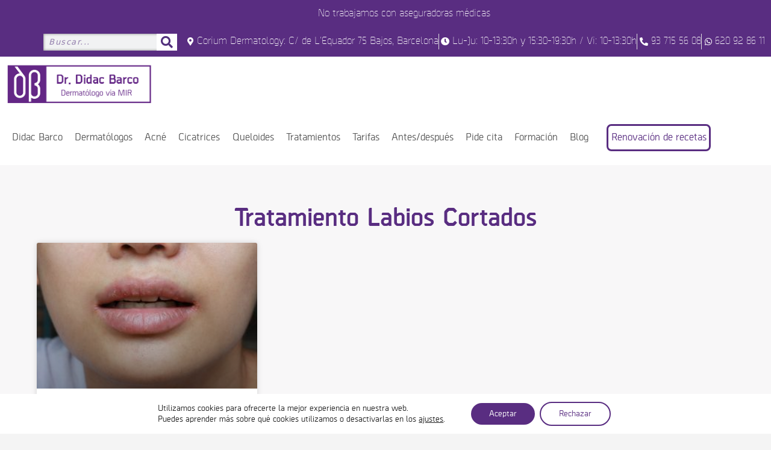

--- FILE ---
content_type: text/html; charset=UTF-8
request_url: https://dbdermatologiabarcelona.com/tag/tratamiento-labios-cortados/
body_size: 41025
content:
<!DOCTYPE html>
<html lang="es">
<head>
	<meta charset="UTF-8">
	<meta name='robots' content='index, follow, max-image-preview:large, max-snippet:-1, max-video-preview:-1' />
	<style>img:is([sizes="auto" i], [sizes^="auto," i]) { contain-intrinsic-size: 3000px 1500px }</style>
	<meta name="viewport" content="width=device-width, initial-scale=1">
	<!-- This site is optimized with the Yoast SEO plugin v25.7 - https://yoast.com/wordpress/plugins/seo/ -->
	<title>tratamiento labios cortados archivos - Didac Barco</title>
	<link rel="canonical" href="https://dbdermatologiabarcelona.com/tag/tratamiento-labios-cortados/" />
	<meta property="og:locale" content="es_ES" />
	<meta property="og:type" content="article" />
	<meta property="og:title" content="tratamiento labios cortados archivos - Didac Barco" />
	<meta property="og:url" content="https://dbdermatologiabarcelona.com/tag/tratamiento-labios-cortados/" />
	<meta property="og:site_name" content="Didac Barco" />
	<meta name="twitter:card" content="summary_large_image" />
	<script type="application/ld+json" class="yoast-schema-graph">{"@context":"https://schema.org","@graph":[{"@type":"CollectionPage","@id":"https://dbdermatologiabarcelona.com/tag/tratamiento-labios-cortados/","url":"https://dbdermatologiabarcelona.com/tag/tratamiento-labios-cortados/","name":"tratamiento labios cortados archivos - Didac Barco","isPartOf":{"@id":"https://dbdermatologiabarcelona.com/#website"},"primaryImageOfPage":{"@id":"https://dbdermatologiabarcelona.com/tag/tratamiento-labios-cortados/#primaryimage"},"image":{"@id":"https://dbdermatologiabarcelona.com/tag/tratamiento-labios-cortados/#primaryimage"},"thumbnailUrl":"https://dbdermatologiabarcelona.com/wp-content/uploads/2012/11/labios-cortados-scaled.jpg","breadcrumb":{"@id":"https://dbdermatologiabarcelona.com/tag/tratamiento-labios-cortados/#breadcrumb"},"inLanguage":"es"},{"@type":"ImageObject","inLanguage":"es","@id":"https://dbdermatologiabarcelona.com/tag/tratamiento-labios-cortados/#primaryimage","url":"https://dbdermatologiabarcelona.com/wp-content/uploads/2012/11/labios-cortados-scaled.jpg","contentUrl":"https://dbdermatologiabarcelona.com/wp-content/uploads/2012/11/labios-cortados-scaled.jpg","width":1920,"height":1280,"caption":"Labios partidos"},{"@type":"BreadcrumbList","@id":"https://dbdermatologiabarcelona.com/tag/tratamiento-labios-cortados/#breadcrumb","itemListElement":[{"@type":"ListItem","position":1,"name":"Portada","item":"https://dbdermatologiabarcelona.com/"},{"@type":"ListItem","position":2,"name":"tratamiento labios cortados"}]},{"@type":"WebSite","@id":"https://dbdermatologiabarcelona.com/#website","url":"https://dbdermatologiabarcelona.com/","name":"Didac Barco","description":"Dermatología Barcelona","publisher":{"@id":"https://dbdermatologiabarcelona.com/#organization"},"potentialAction":[{"@type":"SearchAction","target":{"@type":"EntryPoint","urlTemplate":"https://dbdermatologiabarcelona.com/?s={search_term_string}"},"query-input":{"@type":"PropertyValueSpecification","valueRequired":true,"valueName":"search_term_string"}}],"inLanguage":"es"},{"@type":"Organization","@id":"https://dbdermatologiabarcelona.com/#organization","name":"Dr. Didac Barco","url":"https://dbdermatologiabarcelona.com/","logo":{"@type":"ImageObject","inLanguage":"es","@id":"https://dbdermatologiabarcelona.com/#/schema/logo/image/","url":"https://dbdermatologiabarcelona.com/wp-content/uploads/2021/09/logo-dr-didac-barco-e1632845555840.png","contentUrl":"https://dbdermatologiabarcelona.com/wp-content/uploads/2021/09/logo-dr-didac-barco-e1632845555840.png","width":538,"height":147,"caption":"Dr. Didac Barco"},"image":{"@id":"https://dbdermatologiabarcelona.com/#/schema/logo/image/"}}]}</script>
	<!-- / Yoast SEO plugin. -->


<link href='https://fonts.gstatic.com' crossorigin rel='preconnect' />
<link href='https://fonts.googleapis.com' crossorigin rel='preconnect' />
<link rel="alternate" type="application/rss+xml" title="Didac Barco &raquo; Feed" href="https://dbdermatologiabarcelona.com/feed/" />
<link rel="alternate" type="application/rss+xml" title="Didac Barco &raquo; Feed de los comentarios" href="https://dbdermatologiabarcelona.com/comments/feed/" />
<link rel="alternate" type="application/rss+xml" title="Didac Barco &raquo; Etiqueta tratamiento labios cortados del feed" href="https://dbdermatologiabarcelona.com/tag/tratamiento-labios-cortados/feed/" />
<script>
window._wpemojiSettings = {"baseUrl":"https:\/\/s.w.org\/images\/core\/emoji\/16.0.1\/72x72\/","ext":".png","svgUrl":"https:\/\/s.w.org\/images\/core\/emoji\/16.0.1\/svg\/","svgExt":".svg","source":{"concatemoji":"https:\/\/dbdermatologiabarcelona.com\/wp-includes\/js\/wp-emoji-release.min.js?ver=6.8.3"}};
/*! This file is auto-generated */
!function(s,n){var o,i,e;function c(e){try{var t={supportTests:e,timestamp:(new Date).valueOf()};sessionStorage.setItem(o,JSON.stringify(t))}catch(e){}}function p(e,t,n){e.clearRect(0,0,e.canvas.width,e.canvas.height),e.fillText(t,0,0);var t=new Uint32Array(e.getImageData(0,0,e.canvas.width,e.canvas.height).data),a=(e.clearRect(0,0,e.canvas.width,e.canvas.height),e.fillText(n,0,0),new Uint32Array(e.getImageData(0,0,e.canvas.width,e.canvas.height).data));return t.every(function(e,t){return e===a[t]})}function u(e,t){e.clearRect(0,0,e.canvas.width,e.canvas.height),e.fillText(t,0,0);for(var n=e.getImageData(16,16,1,1),a=0;a<n.data.length;a++)if(0!==n.data[a])return!1;return!0}function f(e,t,n,a){switch(t){case"flag":return n(e,"\ud83c\udff3\ufe0f\u200d\u26a7\ufe0f","\ud83c\udff3\ufe0f\u200b\u26a7\ufe0f")?!1:!n(e,"\ud83c\udde8\ud83c\uddf6","\ud83c\udde8\u200b\ud83c\uddf6")&&!n(e,"\ud83c\udff4\udb40\udc67\udb40\udc62\udb40\udc65\udb40\udc6e\udb40\udc67\udb40\udc7f","\ud83c\udff4\u200b\udb40\udc67\u200b\udb40\udc62\u200b\udb40\udc65\u200b\udb40\udc6e\u200b\udb40\udc67\u200b\udb40\udc7f");case"emoji":return!a(e,"\ud83e\udedf")}return!1}function g(e,t,n,a){var r="undefined"!=typeof WorkerGlobalScope&&self instanceof WorkerGlobalScope?new OffscreenCanvas(300,150):s.createElement("canvas"),o=r.getContext("2d",{willReadFrequently:!0}),i=(o.textBaseline="top",o.font="600 32px Arial",{});return e.forEach(function(e){i[e]=t(o,e,n,a)}),i}function t(e){var t=s.createElement("script");t.src=e,t.defer=!0,s.head.appendChild(t)}"undefined"!=typeof Promise&&(o="wpEmojiSettingsSupports",i=["flag","emoji"],n.supports={everything:!0,everythingExceptFlag:!0},e=new Promise(function(e){s.addEventListener("DOMContentLoaded",e,{once:!0})}),new Promise(function(t){var n=function(){try{var e=JSON.parse(sessionStorage.getItem(o));if("object"==typeof e&&"number"==typeof e.timestamp&&(new Date).valueOf()<e.timestamp+604800&&"object"==typeof e.supportTests)return e.supportTests}catch(e){}return null}();if(!n){if("undefined"!=typeof Worker&&"undefined"!=typeof OffscreenCanvas&&"undefined"!=typeof URL&&URL.createObjectURL&&"undefined"!=typeof Blob)try{var e="postMessage("+g.toString()+"("+[JSON.stringify(i),f.toString(),p.toString(),u.toString()].join(",")+"));",a=new Blob([e],{type:"text/javascript"}),r=new Worker(URL.createObjectURL(a),{name:"wpTestEmojiSupports"});return void(r.onmessage=function(e){c(n=e.data),r.terminate(),t(n)})}catch(e){}c(n=g(i,f,p,u))}t(n)}).then(function(e){for(var t in e)n.supports[t]=e[t],n.supports.everything=n.supports.everything&&n.supports[t],"flag"!==t&&(n.supports.everythingExceptFlag=n.supports.everythingExceptFlag&&n.supports[t]);n.supports.everythingExceptFlag=n.supports.everythingExceptFlag&&!n.supports.flag,n.DOMReady=!1,n.readyCallback=function(){n.DOMReady=!0}}).then(function(){return e}).then(function(){var e;n.supports.everything||(n.readyCallback(),(e=n.source||{}).concatemoji?t(e.concatemoji):e.wpemoji&&e.twemoji&&(t(e.twemoji),t(e.wpemoji)))}))}((window,document),window._wpemojiSettings);
</script>
<link rel='stylesheet' id='generate-fonts-css' href='//fonts.googleapis.com/css?family=Open+Sans:300,300italic,regular,italic,600,600italic,700,700italic,800,800italic' media='all' />
<link rel='stylesheet' id='sbr_styles-css' href='https://dbdermatologiabarcelona.com/wp-content/plugins/reviews-feed/assets/css/sbr-styles.min.css?ver=2.1.1' media='all' />
<link rel='stylesheet' id='sbi_styles-css' href='https://dbdermatologiabarcelona.com/wp-content/plugins/instagram-feed/css/sbi-styles.min.css?ver=6.9.1' media='all' />
<link rel='stylesheet' id='sby_styles-css' href='https://dbdermatologiabarcelona.com/wp-content/plugins/feeds-for-youtube/css/sb-youtube-free.min.css?ver=2.4.0' media='all' />
<style id='wp-emoji-styles-inline-css'>

	img.wp-smiley, img.emoji {
		display: inline !important;
		border: none !important;
		box-shadow: none !important;
		height: 1em !important;
		width: 1em !important;
		margin: 0 0.07em !important;
		vertical-align: -0.1em !important;
		background: none !important;
		padding: 0 !important;
	}
</style>
<link rel='stylesheet' id='wp-block-library-css' href='https://dbdermatologiabarcelona.com/wp-includes/css/dist/block-library/style.min.css?ver=6.8.3' media='all' />
<style id='classic-theme-styles-inline-css'>
/*! This file is auto-generated */
.wp-block-button__link{color:#fff;background-color:#32373c;border-radius:9999px;box-shadow:none;text-decoration:none;padding:calc(.667em + 2px) calc(1.333em + 2px);font-size:1.125em}.wp-block-file__button{background:#32373c;color:#fff;text-decoration:none}
</style>
<style id='global-styles-inline-css'>
:root{--wp--preset--aspect-ratio--square: 1;--wp--preset--aspect-ratio--4-3: 4/3;--wp--preset--aspect-ratio--3-4: 3/4;--wp--preset--aspect-ratio--3-2: 3/2;--wp--preset--aspect-ratio--2-3: 2/3;--wp--preset--aspect-ratio--16-9: 16/9;--wp--preset--aspect-ratio--9-16: 9/16;--wp--preset--color--black: #000000;--wp--preset--color--cyan-bluish-gray: #abb8c3;--wp--preset--color--white: #ffffff;--wp--preset--color--pale-pink: #f78da7;--wp--preset--color--vivid-red: #cf2e2e;--wp--preset--color--luminous-vivid-orange: #ff6900;--wp--preset--color--luminous-vivid-amber: #fcb900;--wp--preset--color--light-green-cyan: #7bdcb5;--wp--preset--color--vivid-green-cyan: #00d084;--wp--preset--color--pale-cyan-blue: #8ed1fc;--wp--preset--color--vivid-cyan-blue: #0693e3;--wp--preset--color--vivid-purple: #9b51e0;--wp--preset--color--contrast: var(--contrast);--wp--preset--color--contrast-2: var(--contrast-2);--wp--preset--color--contrast-3: var(--contrast-3);--wp--preset--color--base: var(--base);--wp--preset--color--base-2: var(--base-2);--wp--preset--color--base-3: var(--base-3);--wp--preset--color--accent: var(--accent);--wp--preset--gradient--vivid-cyan-blue-to-vivid-purple: linear-gradient(135deg,rgba(6,147,227,1) 0%,rgb(155,81,224) 100%);--wp--preset--gradient--light-green-cyan-to-vivid-green-cyan: linear-gradient(135deg,rgb(122,220,180) 0%,rgb(0,208,130) 100%);--wp--preset--gradient--luminous-vivid-amber-to-luminous-vivid-orange: linear-gradient(135deg,rgba(252,185,0,1) 0%,rgba(255,105,0,1) 100%);--wp--preset--gradient--luminous-vivid-orange-to-vivid-red: linear-gradient(135deg,rgba(255,105,0,1) 0%,rgb(207,46,46) 100%);--wp--preset--gradient--very-light-gray-to-cyan-bluish-gray: linear-gradient(135deg,rgb(238,238,238) 0%,rgb(169,184,195) 100%);--wp--preset--gradient--cool-to-warm-spectrum: linear-gradient(135deg,rgb(74,234,220) 0%,rgb(151,120,209) 20%,rgb(207,42,186) 40%,rgb(238,44,130) 60%,rgb(251,105,98) 80%,rgb(254,248,76) 100%);--wp--preset--gradient--blush-light-purple: linear-gradient(135deg,rgb(255,206,236) 0%,rgb(152,150,240) 100%);--wp--preset--gradient--blush-bordeaux: linear-gradient(135deg,rgb(254,205,165) 0%,rgb(254,45,45) 50%,rgb(107,0,62) 100%);--wp--preset--gradient--luminous-dusk: linear-gradient(135deg,rgb(255,203,112) 0%,rgb(199,81,192) 50%,rgb(65,88,208) 100%);--wp--preset--gradient--pale-ocean: linear-gradient(135deg,rgb(255,245,203) 0%,rgb(182,227,212) 50%,rgb(51,167,181) 100%);--wp--preset--gradient--electric-grass: linear-gradient(135deg,rgb(202,248,128) 0%,rgb(113,206,126) 100%);--wp--preset--gradient--midnight: linear-gradient(135deg,rgb(2,3,129) 0%,rgb(40,116,252) 100%);--wp--preset--font-size--small: 13px;--wp--preset--font-size--medium: 20px;--wp--preset--font-size--large: 36px;--wp--preset--font-size--x-large: 42px;--wp--preset--spacing--20: 0.44rem;--wp--preset--spacing--30: 0.67rem;--wp--preset--spacing--40: 1rem;--wp--preset--spacing--50: 1.5rem;--wp--preset--spacing--60: 2.25rem;--wp--preset--spacing--70: 3.38rem;--wp--preset--spacing--80: 5.06rem;--wp--preset--shadow--natural: 6px 6px 9px rgba(0, 0, 0, 0.2);--wp--preset--shadow--deep: 12px 12px 50px rgba(0, 0, 0, 0.4);--wp--preset--shadow--sharp: 6px 6px 0px rgba(0, 0, 0, 0.2);--wp--preset--shadow--outlined: 6px 6px 0px -3px rgba(255, 255, 255, 1), 6px 6px rgba(0, 0, 0, 1);--wp--preset--shadow--crisp: 6px 6px 0px rgba(0, 0, 0, 1);}:where(.is-layout-flex){gap: 0.5em;}:where(.is-layout-grid){gap: 0.5em;}body .is-layout-flex{display: flex;}.is-layout-flex{flex-wrap: wrap;align-items: center;}.is-layout-flex > :is(*, div){margin: 0;}body .is-layout-grid{display: grid;}.is-layout-grid > :is(*, div){margin: 0;}:where(.wp-block-columns.is-layout-flex){gap: 2em;}:where(.wp-block-columns.is-layout-grid){gap: 2em;}:where(.wp-block-post-template.is-layout-flex){gap: 1.25em;}:where(.wp-block-post-template.is-layout-grid){gap: 1.25em;}.has-black-color{color: var(--wp--preset--color--black) !important;}.has-cyan-bluish-gray-color{color: var(--wp--preset--color--cyan-bluish-gray) !important;}.has-white-color{color: var(--wp--preset--color--white) !important;}.has-pale-pink-color{color: var(--wp--preset--color--pale-pink) !important;}.has-vivid-red-color{color: var(--wp--preset--color--vivid-red) !important;}.has-luminous-vivid-orange-color{color: var(--wp--preset--color--luminous-vivid-orange) !important;}.has-luminous-vivid-amber-color{color: var(--wp--preset--color--luminous-vivid-amber) !important;}.has-light-green-cyan-color{color: var(--wp--preset--color--light-green-cyan) !important;}.has-vivid-green-cyan-color{color: var(--wp--preset--color--vivid-green-cyan) !important;}.has-pale-cyan-blue-color{color: var(--wp--preset--color--pale-cyan-blue) !important;}.has-vivid-cyan-blue-color{color: var(--wp--preset--color--vivid-cyan-blue) !important;}.has-vivid-purple-color{color: var(--wp--preset--color--vivid-purple) !important;}.has-black-background-color{background-color: var(--wp--preset--color--black) !important;}.has-cyan-bluish-gray-background-color{background-color: var(--wp--preset--color--cyan-bluish-gray) !important;}.has-white-background-color{background-color: var(--wp--preset--color--white) !important;}.has-pale-pink-background-color{background-color: var(--wp--preset--color--pale-pink) !important;}.has-vivid-red-background-color{background-color: var(--wp--preset--color--vivid-red) !important;}.has-luminous-vivid-orange-background-color{background-color: var(--wp--preset--color--luminous-vivid-orange) !important;}.has-luminous-vivid-amber-background-color{background-color: var(--wp--preset--color--luminous-vivid-amber) !important;}.has-light-green-cyan-background-color{background-color: var(--wp--preset--color--light-green-cyan) !important;}.has-vivid-green-cyan-background-color{background-color: var(--wp--preset--color--vivid-green-cyan) !important;}.has-pale-cyan-blue-background-color{background-color: var(--wp--preset--color--pale-cyan-blue) !important;}.has-vivid-cyan-blue-background-color{background-color: var(--wp--preset--color--vivid-cyan-blue) !important;}.has-vivid-purple-background-color{background-color: var(--wp--preset--color--vivid-purple) !important;}.has-black-border-color{border-color: var(--wp--preset--color--black) !important;}.has-cyan-bluish-gray-border-color{border-color: var(--wp--preset--color--cyan-bluish-gray) !important;}.has-white-border-color{border-color: var(--wp--preset--color--white) !important;}.has-pale-pink-border-color{border-color: var(--wp--preset--color--pale-pink) !important;}.has-vivid-red-border-color{border-color: var(--wp--preset--color--vivid-red) !important;}.has-luminous-vivid-orange-border-color{border-color: var(--wp--preset--color--luminous-vivid-orange) !important;}.has-luminous-vivid-amber-border-color{border-color: var(--wp--preset--color--luminous-vivid-amber) !important;}.has-light-green-cyan-border-color{border-color: var(--wp--preset--color--light-green-cyan) !important;}.has-vivid-green-cyan-border-color{border-color: var(--wp--preset--color--vivid-green-cyan) !important;}.has-pale-cyan-blue-border-color{border-color: var(--wp--preset--color--pale-cyan-blue) !important;}.has-vivid-cyan-blue-border-color{border-color: var(--wp--preset--color--vivid-cyan-blue) !important;}.has-vivid-purple-border-color{border-color: var(--wp--preset--color--vivid-purple) !important;}.has-vivid-cyan-blue-to-vivid-purple-gradient-background{background: var(--wp--preset--gradient--vivid-cyan-blue-to-vivid-purple) !important;}.has-light-green-cyan-to-vivid-green-cyan-gradient-background{background: var(--wp--preset--gradient--light-green-cyan-to-vivid-green-cyan) !important;}.has-luminous-vivid-amber-to-luminous-vivid-orange-gradient-background{background: var(--wp--preset--gradient--luminous-vivid-amber-to-luminous-vivid-orange) !important;}.has-luminous-vivid-orange-to-vivid-red-gradient-background{background: var(--wp--preset--gradient--luminous-vivid-orange-to-vivid-red) !important;}.has-very-light-gray-to-cyan-bluish-gray-gradient-background{background: var(--wp--preset--gradient--very-light-gray-to-cyan-bluish-gray) !important;}.has-cool-to-warm-spectrum-gradient-background{background: var(--wp--preset--gradient--cool-to-warm-spectrum) !important;}.has-blush-light-purple-gradient-background{background: var(--wp--preset--gradient--blush-light-purple) !important;}.has-blush-bordeaux-gradient-background{background: var(--wp--preset--gradient--blush-bordeaux) !important;}.has-luminous-dusk-gradient-background{background: var(--wp--preset--gradient--luminous-dusk) !important;}.has-pale-ocean-gradient-background{background: var(--wp--preset--gradient--pale-ocean) !important;}.has-electric-grass-gradient-background{background: var(--wp--preset--gradient--electric-grass) !important;}.has-midnight-gradient-background{background: var(--wp--preset--gradient--midnight) !important;}.has-small-font-size{font-size: var(--wp--preset--font-size--small) !important;}.has-medium-font-size{font-size: var(--wp--preset--font-size--medium) !important;}.has-large-font-size{font-size: var(--wp--preset--font-size--large) !important;}.has-x-large-font-size{font-size: var(--wp--preset--font-size--x-large) !important;}
:where(.wp-block-post-template.is-layout-flex){gap: 1.25em;}:where(.wp-block-post-template.is-layout-grid){gap: 1.25em;}
:where(.wp-block-columns.is-layout-flex){gap: 2em;}:where(.wp-block-columns.is-layout-grid){gap: 2em;}
:root :where(.wp-block-pullquote){font-size: 1.5em;line-height: 1.6;}
</style>
<link rel='stylesheet' id='ctf_styles-css' href='https://dbdermatologiabarcelona.com/wp-content/plugins/custom-twitter-feeds/css/ctf-styles.min.css?ver=2.3.1' media='all' />
<link rel='stylesheet' id='woocommerce-layout-css' href='https://dbdermatologiabarcelona.com/wp-content/plugins/woocommerce/assets/css/woocommerce-layout.css?ver=10.1.3' media='all' />
<link rel='stylesheet' id='woocommerce-smallscreen-css' href='https://dbdermatologiabarcelona.com/wp-content/plugins/woocommerce/assets/css/woocommerce-smallscreen.css?ver=10.1.3' media='only screen and (max-width: 768px)' />
<link rel='stylesheet' id='woocommerce-general-css' href='https://dbdermatologiabarcelona.com/wp-content/plugins/woocommerce/assets/css/woocommerce.css?ver=10.1.3' media='all' />
<style id='woocommerce-general-inline-css'>
.woocommerce .page-header-image-single {display: none;}.woocommerce .entry-content,.woocommerce .product .entry-summary {margin-top: 0;}.related.products {clear: both;}.checkout-subscribe-prompt.clear {visibility: visible;height: initial;width: initial;}@media (max-width:768px) {.woocommerce .woocommerce-ordering,.woocommerce-page .woocommerce-ordering {float: none;}.woocommerce .woocommerce-ordering select {max-width: 100%;}.woocommerce ul.products li.product,.woocommerce-page ul.products li.product,.woocommerce-page[class*=columns-] ul.products li.product,.woocommerce[class*=columns-] ul.products li.product {width: 100%;float: none;}}
</style>
<style id='woocommerce-inline-inline-css'>
.woocommerce form .form-row .required { visibility: visible; }
</style>
<link rel='stylesheet' id='cff-css' href='https://dbdermatologiabarcelona.com/wp-content/plugins/custom-facebook-feed/assets/css/cff-style.min.css?ver=4.3.2' media='all' />
<link rel='stylesheet' id='sb-font-awesome-css' href='https://dbdermatologiabarcelona.com/wp-content/plugins/custom-facebook-feed/assets/css/font-awesome.min.css?ver=4.7.0' media='all' />
<link rel='stylesheet' id='grw-public-main-css-css' href='https://dbdermatologiabarcelona.com/wp-content/plugins/widget-google-reviews/assets/css/public-main.css?ver=6.4' media='all' />
<link rel='stylesheet' id='brands-styles-css' href='https://dbdermatologiabarcelona.com/wp-content/plugins/woocommerce/assets/css/brands.css?ver=10.1.3' media='all' />
<link rel='stylesheet' id='generate-style-css' href='https://dbdermatologiabarcelona.com/wp-content/themes/generatepress/assets/css/all.min.css?ver=3.6.0' media='all' />
<style id='generate-style-inline-css'>
body .grid-container{max-width:2000px;}.wp-block-group__inner-container{max-width:2000px;margin-left:auto;margin-right:auto;}:root{--contrast:#222222;--contrast-2:#575760;--contrast-3:#b2b2be;--base:#f0f0f0;--base-2:#f7f8f9;--base-3:#ffffff;--accent:#1e73be;}:root .has-contrast-color{color:var(--contrast);}:root .has-contrast-background-color{background-color:var(--contrast);}:root .has-contrast-2-color{color:var(--contrast-2);}:root .has-contrast-2-background-color{background-color:var(--contrast-2);}:root .has-contrast-3-color{color:var(--contrast-3);}:root .has-contrast-3-background-color{background-color:var(--contrast-3);}:root .has-base-color{color:var(--base);}:root .has-base-background-color{background-color:var(--base);}:root .has-base-2-color{color:var(--base-2);}:root .has-base-2-background-color{background-color:var(--base-2);}:root .has-base-3-color{color:var(--base-3);}:root .has-base-3-background-color{background-color:var(--base-3);}:root .has-accent-color{color:var(--accent);}:root .has-accent-background-color{background-color:var(--accent);}body, button, input, select, textarea{font-family:-apple-system, system-ui, BlinkMacSystemFont, "Segoe UI", Helvetica, Arial, sans-serif, "Apple Color Emoji", "Segoe UI Emoji", "Segoe UI Symbol";font-size:18px;}body{line-height:1.5;}p{margin-bottom:1em;}.entry-content > [class*="wp-block-"]:not(:last-child):not(.wp-block-heading){margin-bottom:1em;}.top-bar{font-weight:200;}.main-title{font-family:"Open Sans", sans-serif;font-weight:700;}.main-navigation a, .menu-toggle{font-weight:400;font-size:17px;}.main-navigation .main-nav ul ul li a{font-size:14px;}.sidebar .widget, .footer-widgets .widget{font-size:17px;}button:not(.menu-toggle),html input[type="button"],input[type="reset"],input[type="submit"],.button,.wp-block-button .wp-block-button__link{font-family:"Open Sans", sans-serif;text-transform:uppercase;}h1{font-size:30px;margin-bottom:0px;}h2{font-weight:400;font-size:25px;margin-bottom:0px;}h3{font-weight:400;font-size:22px;margin-bottom:0px;}h4{font-size:21px;}h5{font-size:inherit;}@media (max-width:768px){.main-title{font-size:30px;}}.top-bar{background-color:#592d81;color:#ffffff;}.top-bar a{color:#ffffff;}.top-bar a:hover{color:#303030;}.site-header{background-color:#ffffff;color:#3a3a3a;}.site-header a{color:#3a3a3a;}.main-title a,.main-title a:hover{color:#979b9e;}.site-description{color:#757575;}.mobile-menu-control-wrapper .menu-toggle,.mobile-menu-control-wrapper .menu-toggle:hover,.mobile-menu-control-wrapper .menu-toggle:focus,.has-inline-mobile-toggle #site-navigation.toggled{background-color:rgba(0, 0, 0, 0.02);}.main-navigation,.main-navigation ul ul{background-color:#ffffff;}.main-navigation .main-nav ul li a, .main-navigation .menu-toggle, .main-navigation .menu-bar-items{color:#555555;}.main-navigation .main-nav ul li:not([class*="current-menu-"]):hover > a, .main-navigation .main-nav ul li:not([class*="current-menu-"]):focus > a, .main-navigation .main-nav ul li.sfHover:not([class*="current-menu-"]) > a, .main-navigation .menu-bar-item:hover > a, .main-navigation .menu-bar-item.sfHover > a{color:#592d81;background-color:#ffffff;}button.menu-toggle:hover,button.menu-toggle:focus,.main-navigation .mobile-bar-items a,.main-navigation .mobile-bar-items a:hover,.main-navigation .mobile-bar-items a:focus{color:#555555;}.main-navigation .main-nav ul li[class*="current-menu-"] > a{color:#592d81;background-color:#ffffff;}.navigation-search input[type="search"],.navigation-search input[type="search"]:active, .navigation-search input[type="search"]:focus, .main-navigation .main-nav ul li.search-item.active > a, .main-navigation .menu-bar-items .search-item.active > a{color:#592d81;background-color:#ffffff;}.main-navigation ul ul{background-color:#ffffff;}.main-navigation .main-nav ul ul li a{color:#555555;}.main-navigation .main-nav ul ul li:not([class*="current-menu-"]):hover > a,.main-navigation .main-nav ul ul li:not([class*="current-menu-"]):focus > a, .main-navigation .main-nav ul ul li.sfHover:not([class*="current-menu-"]) > a{color:#ffffff;background-color:#592d81;}.main-navigation .main-nav ul ul li[class*="current-menu-"] > a{color:#ffffff;background-color:#592d81;}.separate-containers .inside-article, .separate-containers .comments-area, .separate-containers .page-header, .one-container .container, .separate-containers .paging-navigation, .inside-page-header{color:#555555;background-color:#ffffff;}.entry-meta{color:#595959;}.entry-meta a{color:#595959;}.entry-meta a:hover{color:#1e73be;}h1{color:#592d81;}h2{color:#592d81;}h3{color:#592d81;}h4{color:#592d81;}h5{color:#65676b;}.sidebar .widget{background-color:#ffffff;}.sidebar .widget .widget-title{color:#000000;}.footer-widgets{background-color:#1e72bd;}.footer-widgets .widget-title{color:#000000;}.site-info{color:#ffffff;background-color:#66676b;}.site-info a{color:#ffffff;}.site-info a:hover{color:#606060;}.footer-bar .widget_nav_menu .current-menu-item a{color:#606060;}input[type="text"],input[type="email"],input[type="url"],input[type="password"],input[type="search"],input[type="tel"],input[type="number"],textarea,select{color:#666666;background-color:#fafafa;border-color:#cccccc;}input[type="text"]:focus,input[type="email"]:focus,input[type="url"]:focus,input[type="password"]:focus,input[type="search"]:focus,input[type="tel"]:focus,input[type="number"]:focus,textarea:focus,select:focus{color:#666666;background-color:#ffffff;border-color:#bfbfbf;}button,html input[type="button"],input[type="reset"],input[type="submit"],a.button,a.wp-block-button__link:not(.has-background){color:#ffffff;background-color:#2eb793;}button:hover,html input[type="button"]:hover,input[type="reset"]:hover,input[type="submit"]:hover,a.button:hover,button:focus,html input[type="button"]:focus,input[type="reset"]:focus,input[type="submit"]:focus,a.button:focus,a.wp-block-button__link:not(.has-background):active,a.wp-block-button__link:not(.has-background):focus,a.wp-block-button__link:not(.has-background):hover{color:#ffffff;background-color:#2eb793;}a.generate-back-to-top{background-color:rgba( 0,0,0,0.4 );color:#ffffff;}a.generate-back-to-top:hover,a.generate-back-to-top:focus{background-color:rgba( 0,0,0,0.6 );color:#ffffff;}:root{--gp-search-modal-bg-color:var(--base-3);--gp-search-modal-text-color:var(--contrast);--gp-search-modal-overlay-bg-color:rgba(0,0,0,0.2);}@media (max-width: 1150px){.main-navigation .menu-bar-item:hover > a, .main-navigation .menu-bar-item.sfHover > a{background:none;color:#555555;}}.inside-top-bar{padding:0px;}.inside-header{padding:40px;}.separate-containers .inside-article, .separate-containers .comments-area, .separate-containers .page-header, .separate-containers .paging-navigation, .one-container .site-content, .inside-page-header{padding:0px;}.site-main .wp-block-group__inner-container{padding:0px;}.entry-content .alignwide, body:not(.no-sidebar) .entry-content .alignfull{margin-left:-0px;width:calc(100% + 0px);max-width:calc(100% + 0px);}.one-container.right-sidebar .site-main,.one-container.both-right .site-main{margin-right:0px;}.one-container.left-sidebar .site-main,.one-container.both-left .site-main{margin-left:0px;}.one-container.both-sidebars .site-main{margin:0px;}.separate-containers .widget, .separate-containers .site-main > *, .separate-containers .page-header, .widget-area .main-navigation{margin-bottom:0px;}.separate-containers .site-main{margin:0px;}.both-right.separate-containers .inside-left-sidebar{margin-right:0px;}.both-right.separate-containers .inside-right-sidebar{margin-left:0px;}.both-left.separate-containers .inside-left-sidebar{margin-right:0px;}.both-left.separate-containers .inside-right-sidebar{margin-left:0px;}.separate-containers .page-header-image, .separate-containers .page-header-contained, .separate-containers .page-header-image-single, .separate-containers .page-header-content-single{margin-top:0px;}.separate-containers .inside-right-sidebar, .separate-containers .inside-left-sidebar{margin-top:0px;margin-bottom:0px;}.main-navigation .main-nav ul li a,.menu-toggle,.main-navigation .mobile-bar-items a{padding-left:0px;padding-right:0px;line-height:90px;}.main-navigation .main-nav ul ul li a{padding:0px;}.main-navigation ul ul{width:230px;}.navigation-search input[type="search"]{height:90px;}.rtl .menu-item-has-children .dropdown-menu-toggle{padding-left:0px;}.menu-item-has-children .dropdown-menu-toggle{padding-right:0px;}.menu-item-has-children ul .dropdown-menu-toggle{padding-top:0px;padding-bottom:0px;margin-top:-0px;}.rtl .main-navigation .main-nav ul li.menu-item-has-children > a{padding-right:0px;}.site-info{padding:20px;}@media (max-width:768px){.separate-containers .inside-article, .separate-containers .comments-area, .separate-containers .page-header, .separate-containers .paging-navigation, .one-container .site-content, .inside-page-header{padding:0px;}.site-main .wp-block-group__inner-container{padding:0px;}.site-info{padding-right:10px;padding-left:10px;}.entry-content .alignwide, body:not(.no-sidebar) .entry-content .alignfull{margin-left:-0px;width:calc(100% + 0px);max-width:calc(100% + 0px);}}.one-container .sidebar .widget{padding:0px;}/* End cached CSS */@media (max-width: 1150px){.main-navigation .menu-toggle,.main-navigation .mobile-bar-items,.sidebar-nav-mobile:not(#sticky-placeholder){display:block;}.main-navigation ul,.gen-sidebar-nav{display:none;}[class*="nav-float-"] .site-header .inside-header > *{float:none;clear:both;}}
.dynamic-author-image-rounded{border-radius:100%;}.dynamic-featured-image, .dynamic-author-image{vertical-align:middle;}.one-container.blog .dynamic-content-template:not(:last-child), .one-container.archive .dynamic-content-template:not(:last-child){padding-bottom:0px;}.dynamic-entry-excerpt > p:last-child{margin-bottom:0px;}
.main-navigation .main-nav ul li a,.menu-toggle,.main-navigation .mobile-bar-items a{transition: line-height 300ms ease}
.navigation-branding .main-title{font-weight:700;text-transform:none;font-size:25px;font-family:"Open Sans", sans-serif;}@media (max-width: 1150px){.navigation-branding .main-title{font-size:30px;}}
@media (max-width: 1150px){.main-navigation .main-nav ul li a,.main-navigation .menu-toggle,.main-navigation .mobile-bar-items a,.main-navigation .menu-bar-item > a{line-height:82px;}.main-navigation .site-logo.navigation-logo img, .mobile-header-navigation .site-logo.mobile-header-logo img, .navigation-search input[type="search"]{height:82px;}}@media (max-width: 1024px),(min-width:1025px){.main-navigation.sticky-navigation-transition .main-nav > ul > li > a,.sticky-navigation-transition .menu-toggle,.main-navigation.sticky-navigation-transition .mobile-bar-items a, .sticky-navigation-transition .navigation-branding .main-title{line-height:80px;}.main-navigation.sticky-navigation-transition .site-logo img, .main-navigation.sticky-navigation-transition .navigation-search input[type="search"], .main-navigation.sticky-navigation-transition .navigation-branding img{height:80px;}}
</style>
<link rel='stylesheet' id='generate-font-icons-css' href='https://dbdermatologiabarcelona.com/wp-content/themes/generatepress/assets/css/components/font-icons.min.css?ver=3.6.0' media='all' />
<link rel='stylesheet' id='elementor-frontend-css' href='https://dbdermatologiabarcelona.com/wp-content/uploads/elementor/css/custom-frontend.min.css?ver=1767219558' media='all' />
<link rel='stylesheet' id='widget-heading-css' href='https://dbdermatologiabarcelona.com/wp-content/plugins/elementor/assets/css/widget-heading.min.css?ver=3.33.1' media='all' />
<link rel='stylesheet' id='e-popup-css' href='https://dbdermatologiabarcelona.com/wp-content/plugins/elementor-pro/assets/css/conditionals/popup.min.css?ver=3.31.2' media='all' />
<link rel='stylesheet' id='widget-social-icons-css' href='https://dbdermatologiabarcelona.com/wp-content/plugins/elementor/assets/css/widget-social-icons.min.css?ver=3.33.1' media='all' />
<link rel='stylesheet' id='e-apple-webkit-css' href='https://dbdermatologiabarcelona.com/wp-content/uploads/elementor/css/custom-apple-webkit.min.css?ver=1767219557' media='all' />
<link rel='stylesheet' id='widget-icon-list-css' href='https://dbdermatologiabarcelona.com/wp-content/uploads/elementor/css/custom-widget-icon-list.min.css?ver=1767219558' media='all' />
<link rel='stylesheet' id='widget-posts-css' href='https://dbdermatologiabarcelona.com/wp-content/plugins/elementor-pro/assets/css/widget-posts.min.css?ver=3.31.2' media='all' />
<link rel='stylesheet' id='elementor-icons-css' href='https://dbdermatologiabarcelona.com/wp-content/plugins/elementor/assets/lib/eicons/css/elementor-icons.min.css?ver=5.44.0' media='all' />
<link rel='stylesheet' id='elementor-post-533-css' href='https://dbdermatologiabarcelona.com/wp-content/uploads/elementor/css/post-533.css?ver=1767219558' media='all' />
<link rel='stylesheet' id='cffstyles-css' href='https://dbdermatologiabarcelona.com/wp-content/plugins/custom-facebook-feed/assets/css/cff-style.min.css?ver=4.3.2' media='all' />
<link rel='stylesheet' id='sby-styles-css' href='https://dbdermatologiabarcelona.com/wp-content/plugins/feeds-for-youtube/css/sb-youtube-free.min.css?ver=2.4.0' media='all' />
<link rel='stylesheet' id='sbistyles-css' href='https://dbdermatologiabarcelona.com/wp-content/plugins/instagram-feed/css/sbi-styles.min.css?ver=6.9.1' media='all' />
<link rel='stylesheet' id='elementor-post-4298-css' href='https://dbdermatologiabarcelona.com/wp-content/uploads/elementor/css/post-4298.css?ver=1767219558' media='all' />
<link rel='stylesheet' id='elementor-post-303-css' href='https://dbdermatologiabarcelona.com/wp-content/uploads/elementor/css/post-303.css?ver=1767219558' media='all' />
<link rel='stylesheet' id='elementor-post-1935-css' href='https://dbdermatologiabarcelona.com/wp-content/uploads/elementor/css/post-1935.css?ver=1767222102' media='all' />
<link rel='stylesheet' id='wcpa-frontend-css' href='https://dbdermatologiabarcelona.com/wp-content/plugins/woo-custom-product-addons-pro/assets/css/style_1.css?ver=5.3.1' media='all' />
<link rel='stylesheet' id='generate-sticky-css' href='https://dbdermatologiabarcelona.com/wp-content/plugins/gp-premium/menu-plus/functions/css/sticky.min.css?ver=2.5.5' media='all' />
<link rel='stylesheet' id='generate-navigation-branding-css' href='https://dbdermatologiabarcelona.com/wp-content/plugins/gp-premium/menu-plus/functions/css/navigation-branding.min.css?ver=2.5.5' media='all' />
<style id='generate-navigation-branding-inline-css'>
.navigation-branding img, .site-logo.mobile-header-logo img{height:90px;width:auto;}.navigation-branding .main-title{line-height:90px;}@media (max-width: 2010px){#site-navigation .navigation-branding, #sticky-navigation .navigation-branding{margin-left:10px;}}@media (max-width: 1150px){.main-navigation:not(.slideout-navigation) .main-nav{-ms-flex:0 0 100%;flex:0 0 100%;}.main-navigation:not(.slideout-navigation) .inside-navigation{-ms-flex-wrap:wrap;flex-wrap:wrap;display:-webkit-box;display:-ms-flexbox;display:flex;}.nav-aligned-center .navigation-branding, .nav-aligned-left .navigation-branding{margin-right:auto;}.nav-aligned-center  .main-navigation.has-branding:not(.slideout-navigation) .inside-navigation .main-nav,.nav-aligned-center  .main-navigation.has-sticky-branding.navigation-stick .inside-navigation .main-nav,.nav-aligned-left  .main-navigation.has-branding:not(.slideout-navigation) .inside-navigation .main-nav,.nav-aligned-left  .main-navigation.has-sticky-branding.navigation-stick .inside-navigation .main-nav{margin-right:0px;}.navigation-branding img, .site-logo.mobile-header-logo{height:82px;}.navigation-branding .main-title{line-height:82px;}}
</style>
<link rel='stylesheet' id='eael-general-css' href='https://dbdermatologiabarcelona.com/wp-content/plugins/essential-addons-for-elementor-lite/assets/front-end/css/view/general.min.css?ver=6.3.0' media='all' />
<link rel='stylesheet' id='moove_gdpr_frontend-css' href='https://dbdermatologiabarcelona.com/wp-content/plugins/gdpr-cookie-compliance/dist/styles/gdpr-main-nf.css?ver=5.0.4' media='all' />
<style id='moove_gdpr_frontend-inline-css'>
				#moove_gdpr_cookie_modal .moove-gdpr-modal-content .moove-gdpr-tab-main h3.tab-title, 
				#moove_gdpr_cookie_modal .moove-gdpr-modal-content .moove-gdpr-tab-main span.tab-title,
				#moove_gdpr_cookie_modal .moove-gdpr-modal-content .moove-gdpr-modal-left-content #moove-gdpr-menu li a, 
				#moove_gdpr_cookie_modal .moove-gdpr-modal-content .moove-gdpr-modal-left-content #moove-gdpr-menu li button,
				#moove_gdpr_cookie_modal .moove-gdpr-modal-content .moove-gdpr-modal-left-content .moove-gdpr-branding-cnt a,
				#moove_gdpr_cookie_modal .moove-gdpr-modal-content .moove-gdpr-modal-footer-content .moove-gdpr-button-holder a.mgbutton, 
				#moove_gdpr_cookie_modal .moove-gdpr-modal-content .moove-gdpr-modal-footer-content .moove-gdpr-button-holder button.mgbutton,
				#moove_gdpr_cookie_modal .cookie-switch .cookie-slider:after, 
				#moove_gdpr_cookie_modal .cookie-switch .slider:after, 
				#moove_gdpr_cookie_modal .switch .cookie-slider:after, 
				#moove_gdpr_cookie_modal .switch .slider:after,
				#moove_gdpr_cookie_info_bar .moove-gdpr-info-bar-container .moove-gdpr-info-bar-content p, 
				#moove_gdpr_cookie_info_bar .moove-gdpr-info-bar-container .moove-gdpr-info-bar-content p a,
				#moove_gdpr_cookie_info_bar .moove-gdpr-info-bar-container .moove-gdpr-info-bar-content a.mgbutton, 
				#moove_gdpr_cookie_info_bar .moove-gdpr-info-bar-container .moove-gdpr-info-bar-content button.mgbutton,
				#moove_gdpr_cookie_modal .moove-gdpr-modal-content .moove-gdpr-tab-main .moove-gdpr-tab-main-content h1, 
				#moove_gdpr_cookie_modal .moove-gdpr-modal-content .moove-gdpr-tab-main .moove-gdpr-tab-main-content h2, 
				#moove_gdpr_cookie_modal .moove-gdpr-modal-content .moove-gdpr-tab-main .moove-gdpr-tab-main-content h3, 
				#moove_gdpr_cookie_modal .moove-gdpr-modal-content .moove-gdpr-tab-main .moove-gdpr-tab-main-content h4, 
				#moove_gdpr_cookie_modal .moove-gdpr-modal-content .moove-gdpr-tab-main .moove-gdpr-tab-main-content h5, 
				#moove_gdpr_cookie_modal .moove-gdpr-modal-content .moove-gdpr-tab-main .moove-gdpr-tab-main-content h6,
				#moove_gdpr_cookie_modal .moove-gdpr-modal-content.moove_gdpr_modal_theme_v2 .moove-gdpr-modal-title .tab-title,
				#moove_gdpr_cookie_modal .moove-gdpr-modal-content.moove_gdpr_modal_theme_v2 .moove-gdpr-tab-main h3.tab-title, 
				#moove_gdpr_cookie_modal .moove-gdpr-modal-content.moove_gdpr_modal_theme_v2 .moove-gdpr-tab-main span.tab-title,
				#moove_gdpr_cookie_modal .moove-gdpr-modal-content.moove_gdpr_modal_theme_v2 .moove-gdpr-branding-cnt a {
					font-weight: inherit				}
			#moove_gdpr_cookie_modal,#moove_gdpr_cookie_info_bar,.gdpr_cookie_settings_shortcode_content{font-family:inherit}#moove_gdpr_save_popup_settings_button{background-color:#373737;color:#fff}#moove_gdpr_save_popup_settings_button:hover{background-color:#000}#moove_gdpr_cookie_info_bar .moove-gdpr-info-bar-container .moove-gdpr-info-bar-content a.mgbutton,#moove_gdpr_cookie_info_bar .moove-gdpr-info-bar-container .moove-gdpr-info-bar-content button.mgbutton{background-color:#592d81}#moove_gdpr_cookie_modal .moove-gdpr-modal-content .moove-gdpr-modal-footer-content .moove-gdpr-button-holder a.mgbutton,#moove_gdpr_cookie_modal .moove-gdpr-modal-content .moove-gdpr-modal-footer-content .moove-gdpr-button-holder button.mgbutton,.gdpr_cookie_settings_shortcode_content .gdpr-shr-button.button-green{background-color:#592d81;border-color:#592d81}#moove_gdpr_cookie_modal .moove-gdpr-modal-content .moove-gdpr-modal-footer-content .moove-gdpr-button-holder a.mgbutton:hover,#moove_gdpr_cookie_modal .moove-gdpr-modal-content .moove-gdpr-modal-footer-content .moove-gdpr-button-holder button.mgbutton:hover,.gdpr_cookie_settings_shortcode_content .gdpr-shr-button.button-green:hover{background-color:#fff;color:#592d81}#moove_gdpr_cookie_modal .moove-gdpr-modal-content .moove-gdpr-modal-close i,#moove_gdpr_cookie_modal .moove-gdpr-modal-content .moove-gdpr-modal-close span.gdpr-icon{background-color:#592d81;border:1px solid #592d81}#moove_gdpr_cookie_info_bar span.change-settings-button.focus-g,#moove_gdpr_cookie_info_bar span.change-settings-button:focus,#moove_gdpr_cookie_info_bar button.change-settings-button.focus-g,#moove_gdpr_cookie_info_bar button.change-settings-button:focus{-webkit-box-shadow:0 0 1px 3px #592d81;-moz-box-shadow:0 0 1px 3px #592d81;box-shadow:0 0 1px 3px #592d81}#moove_gdpr_cookie_modal .moove-gdpr-modal-content .moove-gdpr-modal-close i:hover,#moove_gdpr_cookie_modal .moove-gdpr-modal-content .moove-gdpr-modal-close span.gdpr-icon:hover,#moove_gdpr_cookie_info_bar span[data-href]>u.change-settings-button{color:#592d81}#moove_gdpr_cookie_modal .moove-gdpr-modal-content .moove-gdpr-modal-left-content #moove-gdpr-menu li.menu-item-selected a span.gdpr-icon,#moove_gdpr_cookie_modal .moove-gdpr-modal-content .moove-gdpr-modal-left-content #moove-gdpr-menu li.menu-item-selected button span.gdpr-icon{color:inherit}#moove_gdpr_cookie_modal .moove-gdpr-modal-content .moove-gdpr-modal-left-content #moove-gdpr-menu li a span.gdpr-icon,#moove_gdpr_cookie_modal .moove-gdpr-modal-content .moove-gdpr-modal-left-content #moove-gdpr-menu li button span.gdpr-icon{color:inherit}#moove_gdpr_cookie_modal .gdpr-acc-link{line-height:0;font-size:0;color:transparent;position:absolute}#moove_gdpr_cookie_modal .moove-gdpr-modal-content .moove-gdpr-modal-close:hover i,#moove_gdpr_cookie_modal .moove-gdpr-modal-content .moove-gdpr-modal-left-content #moove-gdpr-menu li a,#moove_gdpr_cookie_modal .moove-gdpr-modal-content .moove-gdpr-modal-left-content #moove-gdpr-menu li button,#moove_gdpr_cookie_modal .moove-gdpr-modal-content .moove-gdpr-modal-left-content #moove-gdpr-menu li button i,#moove_gdpr_cookie_modal .moove-gdpr-modal-content .moove-gdpr-modal-left-content #moove-gdpr-menu li a i,#moove_gdpr_cookie_modal .moove-gdpr-modal-content .moove-gdpr-tab-main .moove-gdpr-tab-main-content a:hover,#moove_gdpr_cookie_info_bar.moove-gdpr-dark-scheme .moove-gdpr-info-bar-container .moove-gdpr-info-bar-content a.mgbutton:hover,#moove_gdpr_cookie_info_bar.moove-gdpr-dark-scheme .moove-gdpr-info-bar-container .moove-gdpr-info-bar-content button.mgbutton:hover,#moove_gdpr_cookie_info_bar.moove-gdpr-dark-scheme .moove-gdpr-info-bar-container .moove-gdpr-info-bar-content a:hover,#moove_gdpr_cookie_info_bar.moove-gdpr-dark-scheme .moove-gdpr-info-bar-container .moove-gdpr-info-bar-content button:hover,#moove_gdpr_cookie_info_bar.moove-gdpr-dark-scheme .moove-gdpr-info-bar-container .moove-gdpr-info-bar-content span.change-settings-button:hover,#moove_gdpr_cookie_info_bar.moove-gdpr-dark-scheme .moove-gdpr-info-bar-container .moove-gdpr-info-bar-content button.change-settings-button:hover,#moove_gdpr_cookie_info_bar.moove-gdpr-dark-scheme .moove-gdpr-info-bar-container .moove-gdpr-info-bar-content u.change-settings-button:hover,#moove_gdpr_cookie_info_bar span[data-href]>u.change-settings-button,#moove_gdpr_cookie_info_bar.moove-gdpr-dark-scheme .moove-gdpr-info-bar-container .moove-gdpr-info-bar-content a.mgbutton.focus-g,#moove_gdpr_cookie_info_bar.moove-gdpr-dark-scheme .moove-gdpr-info-bar-container .moove-gdpr-info-bar-content button.mgbutton.focus-g,#moove_gdpr_cookie_info_bar.moove-gdpr-dark-scheme .moove-gdpr-info-bar-container .moove-gdpr-info-bar-content a.focus-g,#moove_gdpr_cookie_info_bar.moove-gdpr-dark-scheme .moove-gdpr-info-bar-container .moove-gdpr-info-bar-content button.focus-g,#moove_gdpr_cookie_info_bar.moove-gdpr-dark-scheme .moove-gdpr-info-bar-container .moove-gdpr-info-bar-content a.mgbutton:focus,#moove_gdpr_cookie_info_bar.moove-gdpr-dark-scheme .moove-gdpr-info-bar-container .moove-gdpr-info-bar-content button.mgbutton:focus,#moove_gdpr_cookie_info_bar.moove-gdpr-dark-scheme .moove-gdpr-info-bar-container .moove-gdpr-info-bar-content a:focus,#moove_gdpr_cookie_info_bar.moove-gdpr-dark-scheme .moove-gdpr-info-bar-container .moove-gdpr-info-bar-content button:focus,#moove_gdpr_cookie_info_bar.moove-gdpr-dark-scheme .moove-gdpr-info-bar-container .moove-gdpr-info-bar-content span.change-settings-button.focus-g,span.change-settings-button:focus,button.change-settings-button.focus-g,button.change-settings-button:focus,#moove_gdpr_cookie_info_bar.moove-gdpr-dark-scheme .moove-gdpr-info-bar-container .moove-gdpr-info-bar-content u.change-settings-button.focus-g,#moove_gdpr_cookie_info_bar.moove-gdpr-dark-scheme .moove-gdpr-info-bar-container .moove-gdpr-info-bar-content u.change-settings-button:focus{color:#592d81}#moove_gdpr_cookie_modal .moove-gdpr-branding.focus-g span,#moove_gdpr_cookie_modal .moove-gdpr-modal-content .moove-gdpr-tab-main a.focus-g{color:#592d81}#moove_gdpr_cookie_modal.gdpr_lightbox-hide{display:none}
</style>
<link rel='stylesheet' id='elementor-gf-local-roboto-css' href='https://dbdermatologiabarcelona.com/wp-content/uploads/elementor/google-fonts/css/roboto.css?ver=1742389343' media='all' />
<link rel='stylesheet' id='elementor-gf-local-robotoslab-css' href='https://dbdermatologiabarcelona.com/wp-content/uploads/elementor/google-fonts/css/robotoslab.css?ver=1742389345' media='all' />
<link rel='stylesheet' id='elementor-icons-shared-0-css' href='https://dbdermatologiabarcelona.com/wp-content/plugins/elementor/assets/lib/font-awesome/css/fontawesome.min.css?ver=5.15.3' media='all' />
<link rel='stylesheet' id='elementor-icons-fa-brands-css' href='https://dbdermatologiabarcelona.com/wp-content/plugins/elementor/assets/lib/font-awesome/css/brands.min.css?ver=5.15.3' media='all' />
<script src="https://dbdermatologiabarcelona.com/wp-includes/js/jquery/jquery.min.js?ver=3.7.1" id="jquery-core-js"></script>
<script src="https://dbdermatologiabarcelona.com/wp-includes/js/jquery/jquery-migrate.min.js?ver=3.4.1" id="jquery-migrate-js"></script>
<script src="https://dbdermatologiabarcelona.com/wp-content/plugins/woocommerce/assets/js/jquery-blockui/jquery.blockUI.min.js?ver=2.7.0-wc.10.1.3" id="jquery-blockui-js" defer data-wp-strategy="defer"></script>
<script id="wc-add-to-cart-js-extra">
var wc_add_to_cart_params = {"ajax_url":"\/wp-admin\/admin-ajax.php","wc_ajax_url":"\/?wc-ajax=%%endpoint%%","i18n_view_cart":"Ver carrito","cart_url":"https:\/\/dbdermatologiabarcelona.com\/carrito\/","is_cart":"","cart_redirect_after_add":"yes"};
</script>
<script src="https://dbdermatologiabarcelona.com/wp-content/plugins/woocommerce/assets/js/frontend/add-to-cart.min.js?ver=10.1.3" id="wc-add-to-cart-js" defer data-wp-strategy="defer"></script>
<script src="https://dbdermatologiabarcelona.com/wp-content/plugins/woocommerce/assets/js/js-cookie/js.cookie.min.js?ver=2.1.4-wc.10.1.3" id="js-cookie-js" defer data-wp-strategy="defer"></script>
<script id="woocommerce-js-extra">
var woocommerce_params = {"ajax_url":"\/wp-admin\/admin-ajax.php","wc_ajax_url":"\/?wc-ajax=%%endpoint%%","i18n_password_show":"Mostrar contrase\u00f1a","i18n_password_hide":"Ocultar contrase\u00f1a"};
</script>
<script src="https://dbdermatologiabarcelona.com/wp-content/plugins/woocommerce/assets/js/frontend/woocommerce.min.js?ver=10.1.3" id="woocommerce-js" defer data-wp-strategy="defer"></script>
<script defer="defer" src="https://dbdermatologiabarcelona.com/wp-content/plugins/widget-google-reviews/assets/js/public-main.js?ver=6.4" id="grw-public-main-js-js"></script>
<link rel="https://api.w.org/" href="https://dbdermatologiabarcelona.com/wp-json/" /><link rel="alternate" title="JSON" type="application/json" href="https://dbdermatologiabarcelona.com/wp-json/wp/v2/tags/340" /><link rel="EditURI" type="application/rsd+xml" title="RSD" href="https://dbdermatologiabarcelona.com/xmlrpc.php?rsd" />
<meta name="generator" content="WordPress 6.8.3" />
<meta name="generator" content="WooCommerce 10.1.3" />
	<noscript><style>.woocommerce-product-gallery{ opacity: 1 !important; }</style></noscript>
	<meta name="generator" content="Elementor 3.33.1; features: additional_custom_breakpoints; settings: css_print_method-external, google_font-enabled, font_display-auto">
<style>.recentcomments a{display:inline !important;padding:0 !important;margin:0 !important;}</style>			<style>
				.e-con.e-parent:nth-of-type(n+4):not(.e-lazyloaded):not(.e-no-lazyload),
				.e-con.e-parent:nth-of-type(n+4):not(.e-lazyloaded):not(.e-no-lazyload) * {
					background-image: none !important;
				}
				@media screen and (max-height: 1024px) {
					.e-con.e-parent:nth-of-type(n+3):not(.e-lazyloaded):not(.e-no-lazyload),
					.e-con.e-parent:nth-of-type(n+3):not(.e-lazyloaded):not(.e-no-lazyload) * {
						background-image: none !important;
					}
				}
				@media screen and (max-height: 640px) {
					.e-con.e-parent:nth-of-type(n+2):not(.e-lazyloaded):not(.e-no-lazyload),
					.e-con.e-parent:nth-of-type(n+2):not(.e-lazyloaded):not(.e-no-lazyload) * {
						background-image: none !important;
					}
				}
			</style>
			<style>:root{  --wcpasectiontitlesize:14px;   --wcpalabelsize:14px;   --wcpadescsize:13px;   --wcpaerrorsize:13px;   --wcpalabelweight:normal;   --wcpadescweight:normal;   --wcpaborderwidth:1px;   --wcpaborderradius:6px;   --wcpainputheight:45px;   --wcpachecklabelsize:14px;   --wcpacheckborderwidth:1px;   --wcpacheckwidth:20px;   --wcpacheckheight:20px;   --wcpacheckborderradius:4px;   --wcpacheckbuttonradius:5px;   --wcpacheckbuttonborder:2px;   --wcpaqtywidth:100px;   --wcpaqtyheight:45px;   --wcpaqtyradius:6px; }:root{  --wcpasectiontitlecolor:#4A4A4A;   --wcpasectiontitlebg:rgba(238,238,238,0.28);   --wcpalinecolor:#Bebebe;   --wcpabuttoncolor:#3340d3;   --wcpalabelcolor:#424242;   --wcpadesccolor:#797979;   --wcpabordercolor:#c6d0e9;   --wcpabordercolorfocus:#3561f3;   --wcpainputbgcolor:#FFFFFF;   --wcpainputcolor:#5d5d5d;   --wcpachecklabelcolor:#4a4a4a;   --wcpacheckbgcolor:#3340d3;   --wcpacheckbordercolor:#B9CBE3;   --wcpachecktickcolor:#ffffff;   --wcparadiobgcolor:#3340d3;   --wcparadiobordercolor:#B9CBE3;   --wcparadioselbordercolor:#3340d3;   --wcpabuttontextcolor:#ffffff;   --wcpaerrorcolor:#F55050;   --wcpacheckbuttoncolor:#CAE2F9;   --wcpacheckbuttonbordercolor:#EEEEEE;   --wcpacheckbuttonselectioncolor:#CECECE;   --wcpaimageselectionoutline:#3340d3;   --wcpaimagetickbg:#2649FF;   --wcpaimagetickcolor:#FFFFFF;   --wcpaimagetickborder:#FFFFFF;   --wcpaimagemagnifierbg:#2649FF;   --wcpaimagemagnifiercolor:#ffffff;   --wcpaimagemagnifierborder:#FFFFFF;   --wcpaimageselectionshadow:rgba(0,0,0,0.25);   --wcpachecktogglebg:#CAE2F9;   --wcpachecktogglecirclecolor:#FFFFFF;   --wcpachecktogglebgactive:#BADA55;   --wcpaqtybuttoncolor:#EEEEEE;   --wcpaqtybuttonhovercolor:#DDDDDD;   --wcpaqtybuttontextcolor:#424242; }:root{  --wcpaleftlabelwidth:120px; }</style><link rel="icon" href="https://dbdermatologiabarcelona.com/wp-content/uploads/2021/08/dB-logo-e1539815117222.png" sizes="32x32" />
<link rel="icon" href="https://dbdermatologiabarcelona.com/wp-content/uploads/2021/08/dB-logo-e1539815117222.png" sizes="192x192" />
<link rel="apple-touch-icon" href="https://dbdermatologiabarcelona.com/wp-content/uploads/2021/08/dB-logo-e1539815117222.png" />
<meta name="msapplication-TileImage" content="https://dbdermatologiabarcelona.com/wp-content/uploads/2021/08/dB-logo-e1539815117222.png" />
		<style id="wp-custom-css">
			
/*branding > variables*/
:root {
	--color-primary: #592D81; /*use for CTA and accent*/
}



/*top bar*/
.inside-top-bar p {margin: 0!important;}

.inside-top-bar {max-width: 1400px!important;}

#afp-top-bar-no-padding {padding: 0!important;}

/**** START > MAIN NAV ****/ 
 
/*WIDTH LIMIT*/
@media (min-width: 1200px) {
	.inside-navigation {
		max-width:1400px!important;
}
}


/*design for burger menu*/
.menu-toggle {
	padding: 0!important;
	margin-right: 15px;
	font-size:25px!important;
		color:#592D81!important;
	border: none!important;
}

button.menu-toggle {background-color: white;}

.main-navigation .main-nav ul ul li a {
    font-size: 16px;
}

@media (max-width: 1024px) {.main-navigation .main-nav ul li a {line-height: 3em!Important;
	font-size: 18px;}}


/*START > BUTTON WITHIN MAIN NAV*/

/***** CTA INSIDE MAIN NAV > apply BUTTON DESIGN****/

.main-navigation .main-nav ul li.afp-button a {
    background-color: transparent;
    border: 0.15em solid var(--color-primary);
    color: var(--color-primary)!important;
    line-height: 35px;
	font-weight: 400;
	padding: 2px 5px!important;
border-radius: 8px;
margin-left: 30px;
	margin-right: auto!important;
	display: inline-block;}

.main-navigation .main-nav ul li.afp-button a:hover {
    background-color: var(--color-primary);
    border: 0.15em solid 
    var(--color-primary);!important;
	color: white!important;
    }

@media (max-width: 1150px) {
	.main-navigation .main-nav ul li.afp-button a {
	margin-left: 20px;
		margin-bottom: 20px;
		margin-top: 10px;
	}}



/*para que los elementos del menú queden alineados verticalmente - david* > lo desactivo porque crea doble menu en tablet/

/*@media (min-width: 769px) {
    .main-navigation ul {
        display: flex;
        align-items: center;
    }
}

@media (min-width: 1200px) {
    .inside-header {
        display: flex;
        align-items: center;
    }
}*/

/* END > BUTTON WITHIN MAIN NAV*/


/*para ocultar chevron en menu principal*/
@media(min-width: 1025px) {.dropdown-menu-toggle {display: none!important;}

	.sub-menu .dropdown-menu-toggle {display: block!important;}}

.dropdown-menu-toggle{margin-right: 20px;}


/*********** START >  TO DELETE SPACE BELOW MENU ITEMS*************/
#menu-anabella-papucci li, #menu-menu-ingles li {
	margin-bottom:0!important
}

#menu-anabella-papucci li a, #menu-menu-ingles li a {
	line-height:1em;
}

/*********** END > TO DELETE SPACE BELOW MENU ITEMS*************/



/* START> to align logo inside container*/
.site-branding {
	position: relative!important;
}

.site-branding img,
img.header-image.is-logo-image {
	padding: 12px 0
}

/* END> to align logo inside container*/


/* START > WIDTH FOR HEADER*/
@media (min-width: 1200px){
.site-header{
    max-width: 1140px!important;
	}}
/* END > WIDTH FOR HEADER*/


/******* START > DESIGN FOR MENU **********/
.menu a {
		text-decoration: none!important;
		padding-left: 20px!important;
}


/*sub-items*/
.main-navigation .main-nav ul ul li a {padding: 10px 15px!important;
line-height: 1.2em;
}
/******* END > DESIGN FOR MENU **********/







/**** END > MAIN NAV ****/ 










/*******START > COLUMNS**********/
@media (min-width: 769px)
	{.elementor-section {
	padding:5%;
		}}
@media (min-width: 769px)
	{.single-casos-antes-despues  .elementor-section {
	padding:4%;
		}}

	
@media (max-width: 768px) {
.elementor-section {
	padding: 10% 5%;
	margin:0;
}}

.afp-bg-color {
	background-color: #f8f7f8;
}
/*******END > COLUMNS**********/




/******* START > FONTS**********/

/*para que en moviles el color de parrafo sea mas oscuro y mas facil de leer*/

@media (max-width: 768px) {
	.separate-containers .inside-article, .separate-containers .comments-area, .separate-containers .page-header, .one-container .container, .separate-containers .paging-navigation, .inside-page-header {color: #333333}
}

p {
	margin-bottom: 1em;
	text-align: justify;
}

.afp-text-left p {
	text-align: left;
}

.afp-text-center p,
.afp-text-align-center p{
	text-align: center;
}



.afp-no-margin-bottom p, 
.afp-no-margin-bottom .elementor-heading-title {
	margin-bottom:0!important;
}

.afp-less-margin-bottom p, 
.afp-less-margin-bottom .elementor-heading-title {
	margin-bottom:0.5em!important;
}

/*to add space below headings*/
.elementor-widget-heading .elementor-heading-title {margin-bottom: .3em}

.afp-no-underline a {
	text-decoration: none!important;
}


/*BIGGER AND SMALLER H1 AND H2*/
.afp-bigger-h1 h1 {
    font-size: 45px!important;
}

.afp-smaller-h1 h1 {
    font-size: 39px!important;
}

.afp-bigger-h2 h2 {
    font-size: 40px!important;
}

.afp-smaller-h2 h2 {
    font-size: 30px!important;
}


.afp-bigger-h3 h3 {
    font-size: 35px!important;
}

.afp-smaller-h3 h3 {
    font-size: 25px!important;
}

@media (max-width: 768px) {
.afp-bigger-h1 h1 {
    font-size: 40px!important;
}

.afp-smaller-h1 h1 {
    font-size: 35px!important;
}

.afp-bigger-h2 h2 {
    font-size: 35px!important;
}

.afp-smaller-h2 h2 {
    font-size: 25px!important;
}
}





/* START > FONT > MOBILE*/
@media 	(max-width: 767px) {
	 h1, h2, h3, h4, h5, h6 {
		text-align: center;
	}	}

/*excepción: para que el texto en móvil quede alineado a la izquierda */
@media (max-width: 767px) {
.afp-text-align-left p,
.afp-text-align-left h1,
.afp-text-align-left h2,
.afp-text-align-left h3,
.afp-text-align-left h4,
.afp-text-align-left h5,
.afp-text-align-left h6,
.afp-text-align-left a{
	text-align: left!important;
	}}
/*END > FONT > MOBILE*/





/*formularios > para que las casillas de aceptación no tengan etiqueta*/
.elementor-field-type-acceptance .elementor-field-label 
{display: none!important;}


/******* END > FONTS**********/



























/******** START > BUTTON ******/
/*GHOST BUTTONS*/
.afp-ghost-button .elementor-button {
	color:var(--color-primary)!important;
	background-color: transparent!important;
	border-color: var(--color-primary)!important;
}

.afp-ghost-button .elementor-button:hover {
	color: white!important;
	background-color: var(--color-primary)!important;
	border-color: var(--color-primary)!important;	
}
/***** END > BUTTONS *****/



.afp-shadow {    box-shadow: 0px 0px 10px 0px rgb(0 0 0 / 10%)!important;}

strong {font-weight: 500;}

/*start > pagina dispositivos medicos*/
@media (min-width: 1025px) {
	.afp-dispositivos-medicos {margin: 0 20px;}}

.afp-tall-li li {margin-bottom: 0.3em;}

/*end > pagina dispositivos medicos*/

.elementor-icon-list-icon {color: #592D81;}

/*START > DESIGN FOR BLOG POSTS AND CASOS ANTES DESPUS*/

.post {margin: 0!important;}
/*start >para que las imagenes en los articulos queden siempre centradas*/
.post figure.wp-block-image.size-full 
{display: table!important;
margin: auto!important;}

figcaption {
	display: table-caption;
	caption-side: bottom;
}

.is-type-video figcaption {
	display: block;
}

/*para que la imagen destacada de los blogs no sean demasiado altas*/
.single-post .elementor-widget-theme-post-featured-image img{max-height: 400px;
width: inherit;}


/*end > para que las imagenes en los articulos queden siempre centradas*/

	@media (min-width: 1025px) {
.single-post h1
		{font-size: 35px!important;
			font-weight: 400!important;
}
}

	@media (min-width: 1025px) {
	
		.single-casos-antes-despues h2 {font-size: 28px;
		margin-top: 5px;}
		
		
		.single-post h2 {font-size: 23px;
	margin-top: 40px!important;
		font-weight: 400;}
.single-post h3,
.single-casos-antes-despues h3 {
	font-size: 23px;
	margin-top: 40px!important;
		font-weight: 400;}
}
.single-post .is-provider-youtube,
.single-post  .wp-block-embed,
.single-casos-antes-despues .is-provider-vimeo{max-width: 700px;
margin: auto;
padding: 10px 0px 30px}

.wp-block-media-text__content {padding-left: 20px!important}

.wp-block-column.afp-padding-posts,
.wp-block-column.afp-padding-posts.has-background
{padding: 30px!important;}

@media (min-width: 1025px){
.afp-max-width,
.afp-max-width img,
.single-post img
{max-width: 700px!important;
	margin: auto;}}

.single-post .size-medium img,
.single-post .wp-block-image img
{display: block;
margin: auto;}


.single-post h4 {margin-bottom: 5px!important;
font-size: 21px;
margin-top: 30px!important;}

.wp-block-image figcaption {font-size: 16px!important;}

figcaption {display: block;
max-width: 700px;
margin: auto;}

/*END > DESIGN FOR BLOG POSTS*/


/*add margin to columns*/

@media (min-width: 1025px) {
	.afp-columns-with-margin .elementor-column {margin-left: 25px;
    margin-right: 25px;
	}

.afp-columns-with-margin p {margin-bottom: 0.7em;}
}




/*START WOOCOMMERCE*/
 

 /* Remove Continue Shopping Button Add Cart */
.page-id-1818 .woocommerce-message .button {
    display: none
}



/*******WOOCOMMERCE*******/
.woocommerce .woocommerce-form-login .woocommerce-form-login__submit, .button, .html .input[type="button"], .input[type="reset"], .input[type="submit"], a.button, a.button:visited, a.wp-block-button__link:not(.has-background) {
	background-color:#592D81!important

}

.woocommerce #respond input#submit, .woocommerce a.button, .woocommerce button.button, .woocommerce input.button {
	color:white !important;
}


/*woocommerce > página de producto > color del precio*/
.woocommerce div.product p.price, .woocommerce div.product span.price {
	color: #444444;
	font-weight: 400;
	font-size:24px;
	
}


/*woocommerce > para que le botón de aplicar cupón sea gris, en lugar de violeta*/
.coupon .button
{
	background-color: #A5A5A5!important;
}


/*woocommerce > para que el campo de "cupón de descuento" se un poco ms ancho que por defecto*/
.woocommerce-page table.cart td.actions .input-text {
    width: 150px!important;
}

/*woocommerce > para que el texto de las casillas de aceptación sea más pequeño que por defecto*/
.checkbox-group label {
	font-size:16px!important;
	line-height: 1.3em!important;
}

.single-product h1 {
	font-weight: 300!important;
}
/*woocommerce> para ocultar la categoría en la página de cada producto*/
.single-product .posted_in {
	display: none!important
}

.single-product p {
	line-height: 1.3em!important;
}

/*woocommerce > para ocultar sección "productos relacionados" en página de productos individuales*/

.single-product .related.products {
	display: none!important;
}


.woocommerce-cart table.cart td {font-weight: 300;}



 /* Remove Continue Shopping Button Add Cart */
.page-id-894 .woocommerce-message .button {
    display: none
}

/*no mostrar "actualizar carrito" > como todos los productos son de compra única, no tiene sentido que esté*/
button[name="update_cart"] {
    display: none !important;
}


.afp-heading-left h1, .afp-heading-left h2, .afp-heading-left h3, .afp-heading-left h4 {
	text-align: left;
}

/*woocommerce > poducto > para que los botones hagan efecto en hover*/

.woocommerce button.button.alt:hover,
.lp-button:hover
{
	background-color: transparent!important;
	color: #592D80!important;
}


/*woocommerce > mensaje que aparece luego de hacer la compra satisfactoriamente*/
.woocommerce-notice--success 
{font-weight: 600;
	color: #5e2a95;
}



/*formularios en productos > para que las cláusulas de aceptación tengan texto justificado*/ 

.wcpa_form_id_1030 label  {
	text-align: justify!important;
}

.wcpa_row li {
 text-align: justify!important;
	}

.wcpa_checkbox
{padding-top: 5px!important}



/*página: finalizar compra > hacer que acceso a cuenta y campo cupón sean mas visibles*/

.woocommerce-info {
border-top-color: #682789;
}


.woocommerce-form-login-toggle .woocommerce-info,
.woocommerce-form-login-toggle .woocommerce-info a,
.woocommerce-form-coupon-toggle .woocommerce-info,
.woocommerce-form-coupon-toggle .woocommerce-info a
{font-size: 19px!important;
font-weight: 300!important;
}
.woocommerce-info::before,
.woocommerce-info a
{
color: #682789!important;
}

.lost_password a{
	color: #682789!important;
	font-size: 20px!important;
font-weight: 300!important;
	text-decoration: none!important;
	border-bottom: solid 1px #522C91;
}



.woocommerce-message
{border-top-color: #522C91!important;}

.woocommerce-message::before {
	color:#522C91!important;
}


/*woocommerce checkout-finalizar compra > eliminar campo descuento porque ya aparece en carrito*/
.woocommerce-checkout .woocommerce-form-coupon-toggle {display: none!important}


/*woocommerce > al pagar con redsys se genera una nueva pagina PAGAR CON TARJETA > este codigo es para que haya espacio entre PAGAR CON TARJEETA y CANCELAR PEDIDO*/

a.button.cancel {
    margin-left: 20px!important;
	background-color: #bdbfc1!important;
}



/*banner cookies*/
.moove-gdpr-cookie-notice p {font-weight: 400!important;}

#moove_gdpr_cookie_info_bar.moove-gdpr-light-scheme {border-top-width: 0px!important;
}

.moove-gdpr-infobar-reject-btn {
	border: solid 2px #a6a998!important;
	background-color: transparent!important;
	color: #a6a998!important;
}

@media (max-width: 768px){
.moove-gdpr-button-holder {
margin-left: 25%
	}
}

.moove-gdpr-button-holder button {font-weight: 500!important;
}

  
/*END WOOCOMMERCE*/

/*blog posts > para que cuando haya 2 columnas el texto quede alineado verticalmente*/
.post .afp  .wp-block-column,
.post .afp-posts  .wp-block-column  {display: flex;}

.post .afp  .wp-block-column p,
.post .afp-posts  .wp-block-column p {margin-top: auto;
margin-bottom: auto; }

.post .afp,
.post .afp-posts
{margin-top: 30px;
margin-bottom: 30px;
border: solid 1px #D9D9D8;}


.post .afp .wp-block-media-text__media img,
.post .afp-posts .wp-block-media-text__media img {
height: 100px;
width: 160px;
object-fit: cover;
border-right: solid 1px  #D9D9D8;}

/*color para SVG*/
svg {fill: #592D81}

.afp-boton-en-post  a.wp-block-button__link.has-white-color.has-text-color.has-background {text-decoration: none!important;
font-weight: 400!important;}

.afp-boton-en-post {margin-right: 20px!important;}


/*woocommerce > para que las páginas del proceso de compra tengan padding lateral*/
@media (max-width: 1024px)  {
.woocommerce-page .mobile-grid-100{
	padding-right: 20px!important;
		padding-left: 20px!important; }
}

@media (min-width: 1025px)  {
.woocommerce-page .mobile-grid-100{
	max-width: 1200px!important;
	margin: auto!important;
	padding: 50px!important;}
}


/*producto > renovación de receta > para que la nota que hice tape el botón de añadir al carrito*/

	.afp-no-paciente {z-index: 10;
margin-bottom: -60px;
background-color: white!important;
	position: relative;}



/*titulos con iconos > para que el texto quede centrado verticalmente*/
.afp-titulo-con-icono .elementor-icon-box-content {
    margin: auto;
}

.afp-titulo-con-icono {margin: auto;}

/*custom product add on > stilo para texto helptext*/

span.wcpa_helptext {display: block!important;
font-size: 16px!important; 
line-height: 1.4em!important;}




/*banner cookies*/
.moove-gdpr-cookie-notice p {font-weight: 400!important;}

#moove_gdpr_cookie_info_bar.moove-gdpr-light-scheme {border-top-width: 0px!important;
}

.moove-gdpr-infobar-reject-btn {
	border: solid 2px #592D81!important;
	background-color: transparent!important;
	color: #592D81!important;
	font-weight: 400!important;
}

button.mgbutton.moove-gdpr-infobar-allow-all{font-weight: 400!important;}

@media (max-width: 768px){
.moove-gdpr-button-holder {
margin-left: 25%
	}
}


/*reseñas de google*/
.wp-google-name span,
.wp-gr .wp-google-powered, 
.wp-gr alt{color:white!important}




.wp-gr .wp-google-url
 {color: white!important;
text-decoration: underline!important;}

/*casos antes despues*/

	.casos-antes-despues .inside-article {padding-bottom: 0!important;}

/*checkout*/

div#billing_wooccm11_field h3 {
	font-size: 19px;
	color: #db0000;
}

div#billing_wooccm13_field,
h3#order_review_heading {
	margin-top: 60px;
}

/*renovación de recetas > notas importantes a resaltar*/
.postid-3986 .elementor-widget-woocommerce-product-short-description ul {
	background-color: white;
	padding: 25px;
	border: solid 2px #e6e6e5;
	border-radius: 7px;
	margin-bottom: 30px!important;
	margin-left: 0!important;
}

.postid-3986 .elementor-widget-woocommerce-product-short-description li {
	margin-bottom: 1em;
	margin-left: 10px;
}

.wcpa_form_id_4325 input {
	font-size: 17px;
}
		</style>
		</head>

<body class="archive tag tag-tratamiento-labios-cortados tag-340 wp-custom-logo wp-embed-responsive wp-theme-generatepress theme-generatepress sticky-menu-fade sticky-enabled desktop-sticky-menu woocommerce-no-js no-sidebar nav-below-header one-container fluid-header active-footer-widgets-3 nav-aligned-right header-aligned-left dropdown-hover elementor-page-1935 elementor-default elementor-template-full-width elementor-kit-533 full-width-content" itemtype="https://schema.org/Blog" itemscope>
	<a class="screen-reader-text skip-link" href="#content" title="Saltar al contenido">Saltar al contenido</a>		<div class="top-bar top-bar-align-right">
			<div class="inside-top-bar grid-container grid-parent">
				<aside id="block-2" class="widget inner-padding widget_block"><p>		<div data-elementor-type="section" data-elementor-id="4267" class="elementor elementor-4267" data-elementor-post-type="elementor_library">
					<section data-particle_enable="false" data-particle-mobile-disabled="false" class="elementor-section elementor-top-section elementor-element elementor-element-91739a5 elementor-section-boxed elementor-section-height-default elementor-section-height-default" data-id="91739a5" data-element_type="section" data-settings="{&quot;background_background&quot;:&quot;classic&quot;}">
						<div class="elementor-container elementor-column-gap-default">
					<div class="elementor-column elementor-col-100 elementor-top-column elementor-element elementor-element-3b5b598" data-id="3b5b598" data-element_type="column">
			<div class="elementor-widget-wrap elementor-element-populated">
						<div class="elementor-element elementor-element-cb7fcb0 elementor-icon-list--layout-inline elementor-tablet-align-center afp-top-bar elementor-align-right elementor-widget__width-auto elementor-list-item-link-full_width elementor-widget elementor-widget-icon-list" data-id="cb7fcb0" data-element_type="widget" data-widget_type="icon-list.default">
				<div class="elementor-widget-container">
							<ul class="elementor-icon-list-items elementor-inline-items">
							<li class="elementor-icon-list-item elementor-inline-item">
										<span class="elementor-icon-list-text">No trabajamos con aseguradoras médicas</span>
									</li>
						</ul>
						</div>
				</div>
					</div>
		</div>
					</div>
		</section>
				<section data-particle_enable="false" data-particle-mobile-disabled="false" class="elementor-section elementor-top-section elementor-element elementor-element-1c1fc56 elementor-section-boxed elementor-section-height-default elementor-section-height-default" data-id="1c1fc56" data-element_type="section" id="afp-top-bar-no-padding" data-settings="{&quot;background_background&quot;:&quot;classic&quot;}">
						<div class="elementor-container elementor-column-gap-default">
					<div class="elementor-column elementor-col-100 elementor-top-column elementor-element elementor-element-954a5a2" data-id="954a5a2" data-element_type="column">
			<div class="elementor-widget-wrap elementor-element-populated">
						<div class="elementor-element elementor-element-9ca26e9 elementor-widget__width-auto elementor-search-form--skin-classic elementor-search-form--button-type-icon elementor-search-form--icon-search elementor-widget elementor-widget-search-form" data-id="9ca26e9" data-element_type="widget" data-settings="{&quot;skin&quot;:&quot;classic&quot;}" data-widget_type="search-form.default">
				<div class="elementor-widget-container">
							<search role="search">
			<form class="elementor-search-form" action="https://dbdermatologiabarcelona.com" method="get">
												<div class="elementor-search-form__container">
					<label class="elementor-screen-only" for="elementor-search-form-9ca26e9">Buscar</label>

					
					<input id="elementor-search-form-9ca26e9" placeholder="Buscar..." class="elementor-search-form__input" type="search" name="s" value="">
					
											<button class="elementor-search-form__submit" type="submit" aria-label="Buscar">
															<i aria-hidden="true" class="fas fa-search"></i>													</button>
					
									</div>
			</form>
		</search>
						</div>
				</div>
				<div class="elementor-element elementor-element-e18fc7f elementor-icon-list--layout-inline elementor-tablet-align-center afp-top-bar elementor-align-right elementor-widget__width-auto elementor-list-item-link-full_width elementor-widget elementor-widget-icon-list" data-id="e18fc7f" data-element_type="widget" data-widget_type="icon-list.default">
				<div class="elementor-widget-container">
							<ul class="elementor-icon-list-items elementor-inline-items">
							<li class="elementor-icon-list-item elementor-inline-item">
											<span class="elementor-icon-list-icon">
							<i aria-hidden="true" class="fas fa-map-marker-alt"></i>						</span>
										<span class="elementor-icon-list-text">Corium Dermatology: C/ de L'Equador 75 Bajos, Barcelona</span>
									</li>
								<li class="elementor-icon-list-item elementor-inline-item">
											<span class="elementor-icon-list-icon">
							<i aria-hidden="true" class="fas fa-clock"></i>						</span>
										<span class="elementor-icon-list-text">Lu-Ju: 10-13:30h y 15:30-19:30h / Vi: 10-13:30h</span>
									</li>
								<li class="elementor-icon-list-item elementor-inline-item">
											<a href="tel:+34937155608">

												<span class="elementor-icon-list-icon">
							<i aria-hidden="true" class="fas fa-phone-alt"></i>						</span>
										<span class="elementor-icon-list-text">93 715 56 08</span>
											</a>
									</li>
								<li class="elementor-icon-list-item elementor-inline-item">
											<a href="https://wa.me/34620928611">

												<span class="elementor-icon-list-icon">
							<i aria-hidden="true" class="fab fa-whatsapp"></i>						</span>
										<span class="elementor-icon-list-text">620 92 86 11</span>
											</a>
									</li>
						</ul>
						</div>
				</div>
					</div>
		</div>
					</div>
		</section>
				</div>
		</p>
</aside>			</div>
		</div>
				<nav class="has-branding main-navigation grid-container grid-parent sub-menu-right" id="site-navigation" aria-label="Principal"  itemtype="https://schema.org/SiteNavigationElement" itemscope>
			<div class="inside-navigation grid-container grid-parent">
				<div class="navigation-branding"><div class="site-logo">
						<a href="https://dbdermatologiabarcelona.com/" title="Didac Barco" rel="home">
							<img fetchpriority="high"  class="header-image is-logo-image" alt="Didac Barco" src="https://dbdermatologiabarcelona.com/wp-content/uploads/2021/09/logo-dr-didac-barco-e1632845555840.png" title="Didac Barco" width="538" height="147" />
						</a>
					</div></div>				<button class="menu-toggle" aria-controls="primary-menu" aria-expanded="false">
					<span class="screen-reader-text">Menú</span>				</button>
				<div id="primary-menu" class="main-nav"><ul id="menu-menu" class=" menu sf-menu"><li id="menu-item-1798" class="menu-item menu-item-type-custom menu-item-object-custom menu-item-1798"><a href="/didac-barco">Didac Barco</a></li>
<li id="menu-item-7163" class="menu-item menu-item-type-post_type menu-item-object-page menu-item-has-children menu-item-7163"><a href="https://dbdermatologiabarcelona.com/equipo/">Dermatólogos<span role="presentation" class="dropdown-menu-toggle"></span></a>
<ul class="sub-menu">
	<li id="menu-item-7165" class="menu-item menu-item-type-post_type menu-item-object-page menu-item-7165"><a href="https://dbdermatologiabarcelona.com/dra-sara-gomez/">Dra. Sara Gómez</a></li>
	<li id="menu-item-7164" class="menu-item menu-item-type-post_type menu-item-object-page menu-item-7164"><a href="https://dbdermatologiabarcelona.com/dra-lorena-barboza/">Dra. Lorena Barboza</a></li>
	<li id="menu-item-7362" class="menu-item menu-item-type-post_type menu-item-object-page menu-item-7362"><a href="https://dbdermatologiabarcelona.com/dra-katarzyna-szmigiel/">Dra. Katarzyna Szmigiel</a></li>
	<li id="menu-item-8121" class="menu-item menu-item-type-post_type menu-item-object-page menu-item-8121"><a href="https://dbdermatologiabarcelona.com/dr-victor-cabezas/">Dr. Víctor Cabezas</a></li>
	<li id="menu-item-8581" class="menu-item menu-item-type-post_type menu-item-object-page menu-item-8581"><a href="https://dbdermatologiabarcelona.com/dra-constanza-riquelme/">Dra. Constanza Riquelme</a></li>
</ul>
</li>
<li id="menu-item-579" class="menu-item menu-item-type-custom menu-item-object-custom menu-item-has-children menu-item-579"><a href="/acne/">Acné<span role="presentation" class="dropdown-menu-toggle"></span></a>
<ul class="sub-menu">
	<li id="menu-item-3030" class="menu-item menu-item-type-custom menu-item-object-custom menu-item-3030"><a href="/acne">¿Qué es el acné?</a></li>
	<li id="menu-item-3031" class="menu-item menu-item-type-custom menu-item-object-custom menu-item-3031"><a href="/mitos-sobre-el-acne">Mitos sobre el acné</a></li>
	<li id="menu-item-3032" class="menu-item menu-item-type-custom menu-item-object-custom menu-item-has-children menu-item-3032"><a href="#">Acné en la mujer<span role="presentation" class="dropdown-menu-toggle"></span></a>
	<ul class="sub-menu">
		<li id="menu-item-3033" class="menu-item menu-item-type-custom menu-item-object-custom menu-item-3033"><a href="/acne-en-mujeres-jovenes">Acné en mujeres jóvenes</a></li>
		<li id="menu-item-3034" class="menu-item menu-item-type-custom menu-item-object-custom menu-item-3034"><a href="/hormonas-acne-en-chicas-jovenes">Acné y hormonas</a></li>
		<li id="menu-item-3035" class="menu-item menu-item-type-custom menu-item-object-custom menu-item-3035"><a href="/acne-en-mujeres-con-sindrome-de-ovario-poliquistico">Síndrome de ovario poliquístico</a></li>
		<li id="menu-item-3036" class="menu-item menu-item-type-custom menu-item-object-custom menu-item-3036"><a href="/acne-en-el-sindrome-saha">SAHA</a></li>
		<li id="menu-item-3037" class="menu-item menu-item-type-custom menu-item-object-custom menu-item-3037"><a href="/anticonceptivos-orales-en-el-tratamiento-del-acne">Anticonceptivos orales en el tratamiento del acné</a></li>
		<li id="menu-item-3038" class="menu-item menu-item-type-custom menu-item-object-custom menu-item-3038"><a href="/tratamiento-hormonal-del-acne-en-la-mujer-joven">Tratamiento hormonal</a></li>
		<li id="menu-item-6968" class="menu-item menu-item-type-post_type menu-item-object-post menu-item-6968"><a href="https://dbdermatologiabarcelona.com/tratamiento-con-espironolactona/">Tratamiento con espironolactona</a></li>
		<li id="menu-item-7087" class="menu-item menu-item-type-post_type menu-item-object-post menu-item-7087"><a href="https://dbdermatologiabarcelona.com/tratamiento-con-metformina/">Tratamiento con metformina</a></li>
	</ul>
</li>
	<li id="menu-item-3039" class="menu-item menu-item-type-custom menu-item-object-custom menu-item-has-children menu-item-3039"><a href="#">Tratamiento del acné<span role="presentation" class="dropdown-menu-toggle"></span></a>
	<ul class="sub-menu">
		<li id="menu-item-3040" class="menu-item menu-item-type-custom menu-item-object-custom menu-item-3040"><a href="/tratamiento-del-acne-con-peelings-quimicos">Peeling químico</a></li>
		<li id="menu-item-3041" class="menu-item menu-item-type-custom menu-item-object-custom menu-item-has-children menu-item-3041"><a href="/terapias-fisicas-para-el-acne">Tratamiento con láser<span role="presentation" class="dropdown-menu-toggle"></span></a>
		<ul class="sub-menu">
			<li id="menu-item-3042" class="menu-item menu-item-type-custom menu-item-object-custom menu-item-3042"><a href="/tratamiento-acne-quistico-laser-tretinoina">Tratamiento de acné quístico con láser de CO2 y tretinoína</a></li>
			<li id="menu-item-3043" class="menu-item menu-item-type-custom menu-item-object-custom menu-item-3043"><a href="/tratamiento-del-acne-con-laser-de-ktp">Tratamiento del acné con láser de KTP</a></li>
		</ul>
</li>
		<li id="menu-item-3044" class="menu-item menu-item-type-custom menu-item-object-custom menu-item-3044"><a href="/acne-isotretinoina-efectos-secundarios">Isotretinoína</a></li>
		<li id="menu-item-3045" class="menu-item menu-item-type-custom menu-item-object-custom menu-item-3045"><a href="/tratamientos-medicos-menos-frecuentes-para-el-acne">Tratamientos menos frecuentes</a></li>
	</ul>
</li>
</ul>
</li>
<li id="menu-item-581" class="menu-item menu-item-type-custom menu-item-object-custom menu-item-has-children menu-item-581"><a href="/cicatrices">Cicatrices<span role="presentation" class="dropdown-menu-toggle"></span></a>
<ul class="sub-menu">
	<li id="menu-item-4463" class="menu-item menu-item-type-custom menu-item-object-custom menu-item-4463"><a href="/enfoque-terapeutico-de-las-cicatrices-hipertroficas-de-los-queloides">Enfoque terapéutico de las cicatrices</a></li>
	<li id="menu-item-4464" class="menu-item menu-item-type-custom menu-item-object-custom menu-item-has-children menu-item-4464"><a href="/tratamiento-cicatrices-acne">Tratamiento cicatrices acné<span role="presentation" class="dropdown-menu-toggle"></span></a>
	<ul class="sub-menu">
		<li id="menu-item-5956" class="menu-item menu-item-type-post_type menu-item-object-post menu-item-5956"><a href="https://dbdermatologiabarcelona.com/enfoque-terapeutico-cicatrices-acne/">Enfoque terapéutico de las cicatrices de acné</a></li>
		<li id="menu-item-4465" class="menu-item menu-item-type-custom menu-item-object-custom menu-item-4465"><a href="/cicatrices-marcas-de-acne">Tipos de cicatrices y marcas</a></li>
		<li id="menu-item-4466" class="menu-item menu-item-type-custom menu-item-object-custom menu-item-has-children menu-item-4466"><a href="#">Tratamiento de cicatrices de acné con láser<span role="presentation" class="dropdown-menu-toggle"></span></a>
		<ul class="sub-menu">
			<li id="menu-item-4467" class="menu-item menu-item-type-custom menu-item-object-custom menu-item-4467"><a href="/laser-de-co2-para-tratar-las-marcas-de-acne">Láser ablativo</a></li>
			<li id="menu-item-4468" class="menu-item menu-item-type-custom menu-item-object-custom menu-item-4468"><a href="/tratamiento-de-las-cicatrices-de-acne-con-laser">Láser no ablativo</a></li>
			<li id="menu-item-4469" class="menu-item menu-item-type-custom menu-item-object-custom menu-item-4469"><a href="/tratamiento-de-las-cicatrices-con-laser-de-picosegundos-fraccionado">Láser de picosegundos fraccionado</a></li>
			<li id="menu-item-4470" class="menu-item menu-item-type-custom menu-item-object-custom menu-item-4470"><a href="/cual-es-el-mejor-laser-para-tratar-las-cicatrices-de-acne">Diferencias entre tipos de láseres</a></li>
		</ul>
</li>
		<li id="menu-item-8487" class="menu-item menu-item-type-post_type menu-item-object-post menu-item-8487"><a href="https://dbdermatologiabarcelona.com/microcirugia-de-cicatrices-de-acne/">Microcirugía de cicatrices de acné</a></li>
		<li id="menu-item-6288" class="menu-item menu-item-type-post_type menu-item-object-post menu-item-6288"><a href="https://dbdermatologiabarcelona.com/tratamiento-de-cicatrices-de-acne-con-radiofrecuencia-fraccionada-bipolar-de-agujas/">Tratamiento con radiofrecuencia de agujas</a></li>
		<li id="menu-item-4471" class="menu-item menu-item-type-custom menu-item-object-custom menu-item-4471"><a href="/subcision-de-cicatrices-de-acne">Tratamiento de cicatrices de acné con subcisión</a></li>
		<li id="menu-item-4472" class="menu-item menu-item-type-custom menu-item-object-custom menu-item-4472"><a href="/tratamiento-de-cicatrices-de-acne-con-punch">Tratamiento de cicatrices de acné con punch</a></li>
		<li id="menu-item-4473" class="menu-item menu-item-type-custom menu-item-object-custom menu-item-4473"><a href="/tratamiento-de-cicatrices-de-acne-con-acido-hialuronico">Tratamiento de cicatrices con ácido hialurónico</a></li>
	</ul>
</li>
	<li id="menu-item-4474" class="menu-item menu-item-type-custom menu-item-object-custom menu-item-has-children menu-item-4474"><a href="#">Tratamiento de cicatrices por quemaduras<span role="presentation" class="dropdown-menu-toggle"></span></a>
	<ul class="sub-menu">
		<li id="menu-item-4475" class="menu-item menu-item-type-custom menu-item-object-custom menu-item-4475"><a href="/cicatrices-de-quemaduras-tratamiento-con-laser">Con láser no ablativo</a></li>
		<li id="menu-item-4476" class="menu-item menu-item-type-custom menu-item-object-custom menu-item-4476"><a href="/tratamiento-de-cicatrices-por-quemadura-con-laser-de-co2-fraccionado">Con láser fraccionado ablativo</a></li>
		<li id="menu-item-4477" class="menu-item menu-item-type-custom menu-item-object-custom menu-item-4477"><a href="/tratamiento-de-las-cicatrices-hipertroficas-de-los-queloides-con-laser-de-ktp-de-532-nm">Con láser de KTP</a></li>
	</ul>
</li>
	<li id="menu-item-4478" class="menu-item menu-item-type-custom menu-item-object-custom menu-item-has-children menu-item-4478"><a href="#">Tratamiento cicatriz en el tiroides<span role="presentation" class="dropdown-menu-toggle"></span></a>
	<ul class="sub-menu">
		<li id="menu-item-4479" class="menu-item menu-item-type-custom menu-item-object-custom menu-item-4479"><a href="/cicatriz-en-el-tiroides-tratamiento-con-laser-fraccionado">Cicatriz antigua: láser fraccionado</a></li>
		<li id="menu-item-4480" class="menu-item menu-item-type-custom menu-item-object-custom menu-item-4480"><a href="/tratamiento-de-la-cicatriz-reciente-por-tiroidectomia-con-laser-de-ktp">Cicatriz reciente: láser de KTP</a></li>
	</ul>
</li>
	<li id="menu-item-4481" class="menu-item menu-item-type-custom menu-item-object-custom menu-item-4481"><a href="/tratamiento-de-la-cicatriz-por-cesarea-con-laser">Tratamiento de cicatriz por cesárea</a></li>
	<li id="menu-item-4482" class="menu-item menu-item-type-custom menu-item-object-custom menu-item-4482"><a href="/tratamiento-de-cicatrices-traumaticas-con-combinacion-de-laseres">Tratamiento de cicatrices traumáticas</a></li>
	<li id="menu-item-4483" class="menu-item menu-item-type-custom menu-item-object-custom menu-item-4483"><a href="/tratamiento-de-las-cicatrices-por-varicela">Tratamiento de cicatrices de varicela</a></li>
</ul>
</li>
<li id="menu-item-3690" class="menu-item menu-item-type-custom menu-item-object-custom menu-item-has-children menu-item-3690"><a href="/queloides">Queloides<span role="presentation" class="dropdown-menu-toggle"></span></a>
<ul class="sub-menu">
	<li id="menu-item-4488" class="menu-item menu-item-type-custom menu-item-object-custom menu-item-4488"><a href="/enfoque-terapeutico-de-las-cicatrices-hipertroficas-de-los-queloides">Enfoque terapéutico de las cicatrices hipertróficas y de los queloides</a></li>
	<li id="menu-item-4489" class="menu-item menu-item-type-custom menu-item-object-custom menu-item-has-children menu-item-4489"><a href="/tratamiento-de-queloides-cicatrices-hipertroficas-con-5-fluorouracilo">Tratamiento con 5-FU<span role="presentation" class="dropdown-menu-toggle"></span></a>
	<ul class="sub-menu">
		<li id="menu-item-4490" class="menu-item menu-item-type-custom menu-item-object-custom menu-item-4490"><a href="/tratamiento-cicatrices-queloides-5-fluorouracilo">Tratamiento de las cicatrices hipertróficas y los queloides con 5 fluorouracilo</a></li>
	</ul>
</li>
	<li id="menu-item-4491" class="menu-item menu-item-type-custom menu-item-object-custom menu-item-4491"><a href="/tratamiento-de-las-cicatrices-hipertroficas-de-los-queloides-con-laser-de-ktp-de-532-nm">Tratamiento con láser de KTP</a></li>
	<li id="menu-item-4492" class="menu-item menu-item-type-custom menu-item-object-custom menu-item-4492"><a href="/tratamiento-de-los-queloides-con-laser-de-neodimio-de-pulso-corto">Tratamiento con láser de Nd:YAG de pulso corto</a></li>
	<li id="menu-item-4493" class="menu-item menu-item-type-custom menu-item-object-custom menu-item-4493"><a href="/tratamiento-de-queloides-cicatrices-hipertroficas-con-laser-de-neodimio-yag">Tratamiento con láser Nd:YAG de pulso largo</a></li>
	<li id="menu-item-4494" class="menu-item menu-item-type-custom menu-item-object-custom menu-item-4494"><a href="/tratamiento-de-las-cicatrices-con-laser-de-picosegundos-fraccionado">Tratamiento con láser de picosegundos fraccionado</a></li>
	<li id="menu-item-4495" class="menu-item menu-item-type-custom menu-item-object-custom menu-item-4495"><a href="/tratamiento-del-queloide-de-la-oreja">Tratamiento del queloide de la oreja</a></li>
	<li id="menu-item-4496" class="menu-item menu-item-type-custom menu-item-object-custom menu-item-4496"><a href="/tratamiento-del-queloide-de-la-espalda">Tratamiento del queloide de la espalda</a></li>
</ul>
</li>
<li id="menu-item-2100" class="menu-item menu-item-type-custom menu-item-object-custom menu-item-2100"><a href="/tratamientos-dermatologicos/">Tratamientos</a></li>
<li id="menu-item-1796" class="menu-item menu-item-type-custom menu-item-object-custom menu-item-1796"><a href="/tarifas/">Tarifas</a></li>
<li id="menu-item-1800" class="menu-item menu-item-type-custom menu-item-object-custom menu-item-1800"><a href="/casos-antes-despues">Antes/después</a></li>
<li id="menu-item-1797" class="menu-item menu-item-type-custom menu-item-object-custom menu-item-1797"><a href="/donde-estamos/">Pide cita</a></li>
<li id="menu-item-1810" class="menu-item menu-item-type-custom menu-item-object-custom menu-item-1810"><a href="/formacion-en-dermatologia">Formación</a></li>
<li id="menu-item-1801" class="menu-item menu-item-type-custom menu-item-object-custom menu-item-1801"><a href="/blog">Blog</a></li>
<li id="menu-item-1799" class="afp-button menu-item menu-item-type-custom menu-item-object-custom menu-item-1799"><a href="/producto/renovacion-de-recetas-medicas/">Renovación de recetas</a></li>
</ul></div>			</div>
		</nav>
		
	<div class="site grid-container container hfeed grid-parent" id="page">
				<div class="site-content" id="content">
					<div data-elementor-type="archive" data-elementor-id="1935" class="elementor elementor-1935 elementor-location-archive" data-elementor-post-type="elementor_library">
					<section data-particle_enable="false" data-particle-mobile-disabled="false" class="elementor-section elementor-top-section elementor-element elementor-element-f653107 afp-bg-color elementor-section-boxed elementor-section-height-default elementor-section-height-default" data-id="f653107" data-element_type="section">
						<div class="elementor-container elementor-column-gap-default">
					<div class="elementor-column elementor-col-100 elementor-top-column elementor-element elementor-element-7b90d8c" data-id="7b90d8c" data-element_type="column">
			<div class="elementor-widget-wrap elementor-element-populated">
						<div class="elementor-element elementor-element-271c789 elementor-widget elementor-widget-theme-archive-title elementor-page-title elementor-widget-heading" data-id="271c789" data-element_type="widget" data-widget_type="theme-archive-title.default">
				<div class="elementor-widget-container">
					<h1 class="elementor-heading-title elementor-size-default">tratamiento labios cortados</h1>				</div>
				</div>
				<div class="elementor-element elementor-element-6a554fc elementor-grid-3 elementor-grid-tablet-2 elementor-grid-mobile-1 elementor-posts--thumbnail-top elementor-card-shadow-yes elementor-posts__hover-gradient elementor-widget elementor-widget-archive-posts" data-id="6a554fc" data-element_type="widget" data-settings="{&quot;archive_cards_columns&quot;:&quot;3&quot;,&quot;archive_cards_columns_tablet&quot;:&quot;2&quot;,&quot;archive_cards_columns_mobile&quot;:&quot;1&quot;,&quot;archive_cards_row_gap&quot;:{&quot;unit&quot;:&quot;px&quot;,&quot;size&quot;:35,&quot;sizes&quot;:[]},&quot;archive_cards_row_gap_tablet_extra&quot;:{&quot;unit&quot;:&quot;px&quot;,&quot;size&quot;:&quot;&quot;,&quot;sizes&quot;:[]},&quot;archive_cards_row_gap_tablet&quot;:{&quot;unit&quot;:&quot;px&quot;,&quot;size&quot;:&quot;&quot;,&quot;sizes&quot;:[]},&quot;archive_cards_row_gap_mobile&quot;:{&quot;unit&quot;:&quot;px&quot;,&quot;size&quot;:&quot;&quot;,&quot;sizes&quot;:[]},&quot;pagination_type&quot;:&quot;numbers&quot;}" data-widget_type="archive-posts.archive_cards">
				<div class="elementor-widget-container">
							<div class="elementor-posts-container elementor-posts elementor-posts--skin-cards elementor-grid" role="list">
				<article class="elementor-post elementor-grid-item post-4073 post type-post status-publish format-standard has-post-thumbnail hentry category-preguntas tag-dermatologia-barcelona tag-dermatologo-barcelona tag-didac-barco tag-labios-cortados tag-tratamiento-labios-cortados" role="listitem">
			<div class="elementor-post__card">
				<a class="elementor-post__thumbnail__link" href="https://dbdermatologiabarcelona.com/labios-cortados/" tabindex="-1" ><div class="elementor-post__thumbnail"><img width="300" height="200" src="https://dbdermatologiabarcelona.com/wp-content/uploads/2012/11/labios-cortados-300x200.jpg" class="attachment-medium size-medium wp-image-4501" alt="Labios partidos" decoding="async" srcset="https://dbdermatologiabarcelona.com/wp-content/uploads/2012/11/labios-cortados-300x200.jpg 300w, https://dbdermatologiabarcelona.com/wp-content/uploads/2012/11/labios-cortados-1024x683.jpg 1024w, https://dbdermatologiabarcelona.com/wp-content/uploads/2012/11/labios-cortados-768x512.jpg 768w, https://dbdermatologiabarcelona.com/wp-content/uploads/2012/11/labios-cortados-1536x1024.jpg 1536w, https://dbdermatologiabarcelona.com/wp-content/uploads/2012/11/labios-cortados-2048x1365.jpg 2048w, https://dbdermatologiabarcelona.com/wp-content/uploads/2012/11/labios-cortados-600x400.jpg 600w, https://dbdermatologiabarcelona.com/wp-content/uploads/2012/11/labios-cortados-scaled.jpg 1920w" sizes="(max-width: 300px) 100vw, 300px" /></div></a>
				<div class="elementor-post__text">
				<h3 class="elementor-post__title">
			<a href="https://dbdermatologiabarcelona.com/labios-cortados/" >
				Labios cortados			</a>
		</h3>
				<div class="elementor-post__excerpt">
			<p>Siempre tengo los labios cortados, tanto en verano como en invierno. He probado muchas cremas, pero nada. ¿Qué puedo hacer? En primer lugar hay que</p>
		</div>
		
		<a class="elementor-post__read-more" href="https://dbdermatologiabarcelona.com/labios-cortados/" aria-label="Más información sobre Labios cortados" tabindex="-1" >
			Leer más »		</a>

				</div>
					</div>
		</article>
				</div>
		
						</div>
				</div>
					</div>
		</div>
					</div>
		</section>
				</div>
		
	</div>
</div>


<div class="site-footer">
			<footer data-elementor-type="footer" data-elementor-id="303" class="elementor elementor-303 elementor-location-footer" data-elementor-post-type="elementor_library">
					<footer data-particle_enable="false" data-particle-mobile-disabled="false" class="elementor-section elementor-top-section elementor-element elementor-element-22730ba6 elementor-section-content-middle elementor-section-boxed elementor-section-height-default elementor-section-height-default" data-id="22730ba6" data-element_type="section" data-settings="{&quot;background_background&quot;:&quot;classic&quot;}">
						<div class="elementor-container elementor-column-gap-default">
					<div class="elementor-column elementor-col-100 elementor-top-column elementor-element elementor-element-31389b0b" data-id="31389b0b" data-element_type="column">
			<div class="elementor-widget-wrap elementor-element-populated">
						<section data-particle_enable="false" data-particle-mobile-disabled="false" class="elementor-section elementor-inner-section elementor-element elementor-element-54daa0a2 elementor-section-content-middle elementor-section-boxed elementor-section-height-default elementor-section-height-default" data-id="54daa0a2" data-element_type="section">
						<div class="elementor-container elementor-column-gap-default">
					<div class="elementor-column elementor-col-33 elementor-inner-column elementor-element elementor-element-6e168a94" data-id="6e168a94" data-element_type="column">
			<div class="elementor-widget-wrap elementor-element-populated">
						<div class="elementor-element elementor-element-306d1f8 afp-no-margin-bottom afp-footer-text-align-center elementor-widget elementor-widget-text-editor" data-id="306d1f8" data-element_type="widget" data-widget_type="text-editor.default">
				<div class="elementor-widget-container">
									<p><strong>CONTACTO</strong></p><p><a href="mailto:info@coriumdermatology.com"><span style="color: #ffffff;">info@coriumdermatology.com</span></a></p><p><span style="color: #ffffff;"><a style="color: #ffffff; text-decoration: none;" href="tel: +34937155608">93 715 56 08</a></span></p><p><span style="color: #ffffff;"><a style="color: #ffffff; text-decoration: none;" href="https://wa.me/34620928611">620 92 86 11</a></span></p><p>Corium Dermatology &#8211; c/ de L&#8217;Equador 75 Bajos,<br />08029 Barcelona</p>								</div>
				</div>
				<div class="elementor-element elementor-element-465d486 e-grid-align-left e-grid-align-mobile-center elementor-shape-rounded elementor-grid-0 elementor-widget elementor-widget-social-icons" data-id="465d486" data-element_type="widget" data-widget_type="social-icons.default">
				<div class="elementor-widget-container">
							<div class="elementor-social-icons-wrapper elementor-grid" role="list">
							<span class="elementor-grid-item" role="listitem">
					<a class="elementor-icon elementor-social-icon elementor-social-icon-linkedin elementor-repeater-item-5ee683c" href="https://www.linkedin.com/in/didac-barco-44aa8b43" target="_blank">
						<span class="elementor-screen-only">Linkedin</span>
						<i aria-hidden="true" class="fab fa-linkedin"></i>					</a>
				</span>
							<span class="elementor-grid-item" role="listitem">
					<a class="elementor-icon elementor-social-icon elementor-social-icon-instagram elementor-repeater-item-82bf263" href="https://www.instagram.com/dr.didacbarco/" target="_blank">
						<span class="elementor-screen-only">Instagram</span>
						<i aria-hidden="true" class="fab fa-instagram"></i>					</a>
				</span>
							<span class="elementor-grid-item" role="listitem">
					<a class="elementor-icon elementor-social-icon elementor-social-icon-youtube elementor-repeater-item-19f425e" href="https://www.youtube.com/channel/UCtwT9He99ZcfeRIa6bXeCZA" target="_blank">
						<span class="elementor-screen-only">Youtube</span>
						<i aria-hidden="true" class="fab fa-youtube"></i>					</a>
				</span>
							<span class="elementor-grid-item" role="listitem">
					<a class="elementor-icon elementor-social-icon elementor-social-icon-facebook elementor-repeater-item-694a914" href="https://www.facebook.com/didac.b.barcelona" target="_blank">
						<span class="elementor-screen-only">Facebook</span>
						<i aria-hidden="true" class="fab fa-facebook"></i>					</a>
				</span>
							<span class="elementor-grid-item" role="listitem">
					<a class="elementor-icon elementor-social-icon elementor-social-icon-twitter elementor-repeater-item-b056555" href="https://twitter.com/DrDidacBarco" target="_blank">
						<span class="elementor-screen-only">Twitter</span>
						<i aria-hidden="true" class="fab fa-twitter"></i>					</a>
				</span>
					</div>
						</div>
				</div>
					</div>
		</div>
				<div class="elementor-column elementor-col-33 elementor-inner-column elementor-element elementor-element-fe0ec7d" data-id="fe0ec7d" data-element_type="column">
			<div class="elementor-widget-wrap elementor-element-populated">
						<div class="elementor-element elementor-element-7b8ae89 elementor-widget elementor-widget-shortcode" data-id="7b8ae89" data-element_type="widget" data-widget_type="shortcode.default">
				<div class="elementor-widget-container">
							<div class="elementor-shortcode">        <div class="wp-gr wpac wp-dark" data-id="5224" data-layout="rating" data-exec="false" data-options='{"text_size":"","trans":{"read more":"leer m\u00e1s"}}'><svg xmlns="http://www.w3.org/2000/svg" style="display:none"><symbol id="grw-star" viewBox="0 0 1792 1792"><path d="M1728 647q0 22-26 48l-363 354 86 500q1 7 1 20 0 21-10.5 35.5t-30.5 14.5q-19 0-40-12l-449-236-449 236q-22 12-40 12-21 0-31.5-14.5t-10.5-35.5q0-6 2-20l86-500-364-354q-25-27-25-48 0-37 56-46l502-73 225-455q19-41 49-41t49 41l225 455 502 73q56 9 56 46z"></path></symbol><symbol id="grw-star-h" viewBox="0 0 1792 1792"><path d="M1250 957l257-250-356-52-66-10-30-60-159-322v963l59 31 318 168-60-355-12-66zm452-262l-363 354 86 500q5 33-6 51.5t-34 18.5q-17 0-40-12l-449-236-449 236q-23 12-40 12-23 0-34-18.5t-6-51.5l86-500-364-354q-32-32-23-59.5t54-34.5l502-73 225-455q20-41 49-41 28 0 49 41l225 455 502 73q45 7 54 34.5t-24 59.5z"></path></symbol><symbol id="grw-star-o" viewBox="0 0 1792 1792"><path d="M1201 1004l306-297-422-62-189-382-189 382-422 62 306 297-73 421 378-199 377 199zm527-357q0 22-26 48l-363 354 86 500q1 7 1 20 0 50-41 50-19 0-40-12l-449-236-449 236q-22 12-40 12-21 0-31.5-14.5t-10.5-35.5q0-6 2-20l86-500-364-354q-25-27-25-48 0-37 56-46l502-73 225-455q19-41 49-41t49 41l225 455 502 73q56 9 56 46z" fill="#ccc"></path></symbol><symbol id="grw-tripadvisor" viewBox="0 0 713.496 713.496"><g><circle fill="#34E0A1" cx="356.749" cy="356.748" r="356.748"/><path d="M577.095,287.152l43.049-46.836h-95.465c-47.792-32.646-105.51-51.659-167.931-51.659   c-62.342,0-119.899,19.054-167.612,51.659H93.432l43.049,46.836c-26.387,24.075-42.929,58.754-42.929,97.259   c0,72.665,58.914,131.578,131.579,131.578c34.519,0,65.968-13.313,89.446-35.077l42.172,45.919l42.172-45.879   c23.478,21.764,54.887,35.037,89.406,35.037c72.665,0,131.658-58.913,131.658-131.578   C620.024,345.866,603.483,311.188,577.095,287.152z M225.17,473.458c-49.188,0-89.047-39.859-89.047-89.047   s39.86-89.048,89.047-89.048c49.187,0,89.047,39.86,89.047,89.048S274.357,473.458,225.17,473.458z M356.788,381.82   c0-58.595-42.61-108.898-98.853-130.383c30.413-12.716,63.776-19.771,98.813-19.771s68.439,7.055,98.853,19.771   C399.399,272.962,356.788,323.226,356.788,381.82z M488.367,473.458c-49.188,0-89.048-39.859-89.048-89.047   s39.86-89.048,89.048-89.048s89.047,39.86,89.047,89.048S537.554,473.458,488.367,473.458z M488.367,337.694   c-25.79,0-46.677,20.887-46.677,46.677c0,25.789,20.887,46.676,46.677,46.676c25.789,0,46.676-20.887,46.676-46.676   C535.042,358.621,514.156,337.694,488.367,337.694z M271.846,384.411c0,25.789-20.887,46.676-46.676,46.676   s-46.676-20.887-46.676-46.676c0-25.79,20.887-46.677,46.676-46.677C250.959,337.694,271.846,358.621,271.846,384.411z"/></g></symbol><symbol id="grw-google" viewBox="0 0 512 512"><g fill="none" fill-rule="evenodd"><path d="M482.56 261.36c0-16.73-1.5-32.83-4.29-48.27H256v91.29h127.01c-5.47 29.5-22.1 54.49-47.09 71.23v59.21h76.27c44.63-41.09 70.37-101.59 70.37-173.46z" fill="#4285f4"/><path d="M256 492c63.72 0 117.14-21.13 156.19-57.18l-76.27-59.21c-21.13 14.16-48.17 22.53-79.92 22.53-61.47 0-113.49-41.51-132.05-97.3H45.1v61.15c38.83 77.13 118.64 130.01 210.9 130.01z" fill="#34a853"/><path d="M123.95 300.84c-4.72-14.16-7.4-29.29-7.4-44.84s2.68-30.68 7.4-44.84V150.01H45.1C29.12 181.87 20 217.92 20 256c0 38.08 9.12 74.13 25.1 105.99l78.85-61.15z" fill="#fbbc05"/><path d="M256 113.86c34.65 0 65.76 11.91 90.22 35.29l67.69-67.69C373.03 43.39 319.61 20 256 20c-92.25 0-172.07 52.89-210.9 130.01l78.85 61.15c18.56-55.78 70.59-97.3 132.05-97.3z" fill="#ea4335"/><path d="M20 20h472v472H20V20z"/></g></symbol></svg><div class="wp-google-list"><div class="wp-google-place"><div class="wp-google-left"><img src="https://dbdermatologiabarcelona.com/wp-content/uploads/2023/08/Recepción-Corium-Dermatology1.jpg" alt="" width="50" height="50"></div><div class="wp-google-right"><div class="wp-google-name"><a href="https://maps.google.com/?cid=3453786632123610411" target="_blank" rel="nofollow noopener"><span>Dr. Dídac Barco - Corium Dermatology</span></a></div><div><span class="wp-google-rating">4.8</span><span class="wp-google-stars"><span class="wp-stars"><span class="wp-star"><svg height="18" width="18" role="none"><use href="#grw-star"/></svg></span><span class="wp-star"><svg height="18" width="18" role="none"><use href="#grw-star"/></svg></span><span class="wp-star"><svg height="18" width="18" role="none"><use href="#grw-star"/></svg></span><span class="wp-star"><svg height="18" width="18" role="none"><use href="#grw-star"/></svg></span><span class="wp-star"><svg height="18" width="18" role="none"><use href="#grw-star"/></svg></span></span></span></div><div class="wp-google-based">Basado en 441 reseñas. </div><div class="wp-google-powered">powered by <span><span style="color:#3c6df0!important">G</span><span style="color:#d93025!important">o</span><span style="color:#fb8e28!important">o</span><span style="color:#3c6df0!important">g</span><span style="color:#188038!important">l</span><span style="color:#d93025!important">e</span></span></div><div class="wp-google-wr"><a href="https://search.google.com/local/writereview?placeid=ChIJ44_3RxSYpBIRK3W4maRQ7i8" target="_blank" rel="nofollow noopener" onclick="return rplg_leave_review_window.call(this)">valóranos en<svg height="18" width="18" role="none"><use href="#grw-google"></use></svg></a></div></div></div></div><img loading="lazy" src="[data-uri]" alt="" onload="(function(el, data) {var f = function() { window.grw_init ? grw_init(el, data) : setTimeout(f, 400) }; f() })(this);" width="1" height="1" style="display:none"></div>        </div>
						</div>
				</div>
					</div>
		</div>
				<div class="elementor-column elementor-col-33 elementor-inner-column elementor-element elementor-element-5fbf4538" data-id="5fbf4538" data-element_type="column">
			<div class="elementor-widget-wrap elementor-element-populated">
						<div class="elementor-element elementor-element-7079ede afp-no-margin-bottom afp-footer-text-align-center elementor-widget elementor-widget-text-editor" data-id="7079ede" data-element_type="widget" data-widget_type="text-editor.default">
				<div class="elementor-widget-container">
									<p><strong>HORARIO</strong></p><p>Lunes a jueves: 10-13:30h y 15:30-19:30h <br />Viernes: 10-13:30h </p>								</div>
				</div>
					</div>
		</div>
					</div>
		</section>
				<div class="elementor-element elementor-element-f655975 elementor-icon-list--layout-inline elementor-align-center no-underline elementor-list-item-link-full_width elementor-widget elementor-widget-icon-list" data-id="f655975" data-element_type="widget" data-widget_type="icon-list.default">
				<div class="elementor-widget-container">
							<ul class="elementor-icon-list-items elementor-inline-items">
							<li class="elementor-icon-list-item elementor-inline-item">
											<a href="/politica-de-privacidad">

											<span class="elementor-icon-list-text">Codi Registre de Centres, Serveis i Establiments Sanitaris de Catalunya: E08724620. </span>
											</a>
									</li>
						</ul>
						</div>
				</div>
				<div class="elementor-element elementor-element-3e37ea8 elementor-icon-list--layout-inline elementor-align-center no-underline elementor-list-item-link-full_width elementor-widget elementor-widget-icon-list" data-id="3e37ea8" data-element_type="widget" data-widget_type="icon-list.default">
				<div class="elementor-widget-container">
							<ul class="elementor-icon-list-items elementor-inline-items">
							<li class="elementor-icon-list-item elementor-inline-item">
											<a href="/politica-de-privacidad">

											<span class="elementor-icon-list-text">Política de Privacidad</span>
											</a>
									</li>
								<li class="elementor-icon-list-item elementor-inline-item">
											<a href="/politica-de-cookies">

											<span class="elementor-icon-list-text">Política de Cookies</span>
											</a>
									</li>
						</ul>
						</div>
				</div>
				<div class="elementor-element elementor-element-5cb81b8 afp-text-center elementor-widget elementor-widget-text-editor" data-id="5cb81b8" data-element_type="widget" data-widget_type="text-editor.default">
				<div class="elementor-widget-container">
									<p>©2025 Todos los derechos reservados</p>								</div>
				</div>
					</div>
		</div>
					</div>
		</footer>
				</footer>
		</div>

<script type="speculationrules">
{"prefetch":[{"source":"document","where":{"and":[{"href_matches":"\/*"},{"not":{"href_matches":["\/wp-*.php","\/wp-admin\/*","\/wp-content\/uploads\/*","\/wp-content\/*","\/wp-content\/plugins\/*","\/wp-content\/themes\/generatepress\/*","\/*\\?(.+)"]}},{"not":{"selector_matches":"a[rel~=\"nofollow\"]"}},{"not":{"selector_matches":".no-prefetch, .no-prefetch a"}}]},"eagerness":"conservative"}]}
</script>
<!-- Custom Facebook Feed JS -->
<script type="text/javascript">var cffajaxurl = "https://dbdermatologiabarcelona.com/wp-admin/admin-ajax.php";
var cfflinkhashtags = "true";
</script>
<!-- YouTube Feeds JS -->
<script type="text/javascript">

</script>
	<!--copyscapeskip-->
	<aside id="moove_gdpr_cookie_info_bar" class="moove-gdpr-info-bar-hidden moove-gdpr-align-center moove-gdpr-light-scheme gdpr_infobar_postion_bottom" aria-label="Banner de cookies RGPD" style="display: none;">
	<div class="moove-gdpr-info-bar-container">
		<div class="moove-gdpr-info-bar-content">
		
<div class="moove-gdpr-cookie-notice">
  <p>Utilizamos cookies para ofrecerte la mejor experiencia en nuestra web.</p>
<p>Puedes aprender más sobre qué cookies utilizamos o desactivarlas en los <button  aria-haspopup="true" data-href="#moove_gdpr_cookie_modal" class="change-settings-button">ajustes</button>.</p>
</div>
<!--  .moove-gdpr-cookie-notice -->
		
<div class="moove-gdpr-button-holder">
			<button class="mgbutton moove-gdpr-infobar-allow-all gdpr-fbo-0" aria-label="Aceptar" >Aceptar</button>
						<button class="mgbutton moove-gdpr-infobar-reject-btn gdpr-fbo-1 "  aria-label="Rechazar">Rechazar</button>
			</div>
<!--  .button-container -->
		</div>
		<!-- moove-gdpr-info-bar-content -->
	</div>
	<!-- moove-gdpr-info-bar-container -->
	</aside>
	<!-- #moove_gdpr_cookie_info_bar -->
	<!--/copyscapeskip-->
<script id="generate-a11y">
!function(){"use strict";if("querySelector"in document&&"addEventListener"in window){var e=document.body;e.addEventListener("pointerdown",(function(){e.classList.add("using-mouse")}),{passive:!0}),e.addEventListener("keydown",(function(){e.classList.remove("using-mouse")}),{passive:!0})}}();
</script>
		<div data-elementor-type="popup" data-elementor-id="4298" class="elementor elementor-4298 elementor-location-popup" data-elementor-settings="{&quot;a11y_navigation&quot;:&quot;yes&quot;,&quot;triggers&quot;:{&quot;page_load_delay&quot;:5,&quot;page_load&quot;:&quot;yes&quot;},&quot;timing&quot;:{&quot;times_times&quot;:1,&quot;times&quot;:&quot;yes&quot;}}" data-elementor-post-type="elementor_library">
					<section data-particle_enable="false" data-particle-mobile-disabled="false" class="elementor-section elementor-top-section elementor-element elementor-element-8f56795 elementor-section-boxed elementor-section-height-default elementor-section-height-default" data-id="8f56795" data-element_type="section" data-settings="{&quot;background_background&quot;:&quot;classic&quot;}">
						<div class="elementor-container elementor-column-gap-no">
					<div class="elementor-column elementor-col-100 elementor-top-column elementor-element elementor-element-7a3ea67" data-id="7a3ea67" data-element_type="column" data-settings="{&quot;background_background&quot;:&quot;classic&quot;}">
			<div class="elementor-widget-wrap elementor-element-populated">
						<div class="elementor-element elementor-element-ba041e1 elementor-view-default elementor-widget elementor-widget-icon" data-id="ba041e1" data-element_type="widget" data-widget_type="icon.default">
				<div class="elementor-widget-container">
							<div class="elementor-icon-wrapper">
			<div class="elementor-icon">
			<svg xmlns="http://www.w3.org/2000/svg" id="Capa_1" height="512" viewBox="0 0 512 512" width="512"><g><path d="m296.324 52.555h22.28c10.517 0 20.551 4.167 28.006 11.622 7.172 7.172 11.65 17.094 11.65 28.007v19.418c0 4.139-3.373 7.512-7.512 7.512s-7.512-3.373-7.512-7.512v-19.418c0-6.774-2.75-12.926-7.229-17.404-4.648-4.621-10.856-7.286-17.404-7.286h-22.28c-1.446 6.321-4.65 11.964-9.101 16.386-6.095 6.123-14.542 9.921-23.84 9.921h-63.95c-4.139 0-7.483-3.373-7.483-7.512s3.345-7.483 7.483-7.483h63.95c5.159 0 9.837-2.126 13.238-5.528s5.527-8.107 5.527-13.238c0-5.159-2.126-9.836-5.527-13.266-3.401-3.402-8.079-5.5-13.238-5.5h-16.951c-4.45 0-7.682-1.672-10.091-4.337-1.984-2.211-3.061-4.847-3.77-7.682-1.021-4.139-3.43-7.738-6.689-10.29-3.175-2.466-7.173-3.969-11.538-3.969h-63.779c-4.366 0-8.335 1.475-11.51 3.94-4.11 3.204-6.208 8.108-6.944 11.169-1.871 7.71-2.693 11.168-13.635 11.168h-16.951c-5.159 0-9.837 2.098-13.267 5.5-3.401 3.43-5.499 8.106-5.499 13.266 0 5.131 2.098 9.836 5.499 13.238 3.43 3.402 8.107 5.528 13.267 5.528h63.95c4.139 0 7.483 3.345 7.483 7.483s-3.345 7.512-7.483 7.512h-63.95c-9.298 0-17.745-3.798-23.868-9.921-4.423-4.422-7.626-10.064-9.072-16.386h-22.279c-6.775 0-12.927 2.807-17.405 7.286-4.479 4.479-7.257 10.63-7.257 17.404v326.782c0 4.139-3.345 7.483-7.483 7.483s-7.512-3.345-7.512-7.483v-326.781c0-10.913 4.45-20.835 11.65-28.007 7.455-7.455 17.462-11.622 28.007-11.622h22.279c1.446-6.293 4.649-11.962 9.072-16.384 6.123-6.095 14.57-9.894 23.868-9.894h16.129c1.758-7.455 5.867-14.173 12.188-19.105 5.756-4.479 12.956-7.172 20.723-7.172h63.779c7.769 0 14.996 2.693 20.723 7.2 6.378 4.989 10.176 11.282 12.188 19.077h16.129c9.298 0 17.745 3.799 23.84 9.894 4.451 4.422 7.655 10.091 9.101 16.384zm-177.112 390.194c1.361 1.361 2.211 3.232 2.211 5.33 0 4.139-3.345 7.512-7.483 7.512-2.098 0-3.997-.879-5.357-2.24l-16.44-16.441-16.47 16.471c-2.949 2.92-7.683 2.92-10.631 0-2.92-2.92-2.92-7.682 0-10.602l16.499-16.499-16.5-16.47c-2.92-2.92-2.92-7.683 0-10.601 2.948-2.949 7.682-2.949 10.631 0l16.47 16.469 16.497-16.469c2.92-2.949 7.653-2.949 10.601 0 2.92 2.919 2.92 7.682 0 10.601l-16.497 16.469zm52.895-24.464c-4.139 0-7.512-3.344-7.512-7.482 0-4.139 3.373-7.512 7.512-7.512h134.308c4.167 0 7.512 3.373 7.512 7.512s-3.345 7.482-7.512 7.482zm0 31.013c-4.139 0-7.512-3.373-7.512-7.512 0-4.14 3.373-7.485 7.512-7.485h98.165c4.139 0 7.483 3.346 7.483 7.485s-3.345 7.512-7.483 7.512zm0-118.887c-4.139 0-7.512-3.346-7.512-7.484 0-4.139 3.373-7.512 7.512-7.512h134.308c4.167 0 7.512 3.373 7.512 7.512s-3.345 7.484-7.512 7.484zm0 31.011c-4.139 0-7.512-3.374-7.512-7.513 0-4.138 3.373-7.482 7.512-7.482h98.165c4.139 0 7.483 3.345 7.483 7.482 0 4.139-3.345 7.513-7.483 7.513zm0-118.887c-4.139 0-7.512-3.344-7.512-7.482 0-4.139 3.373-7.513 7.512-7.513h134.308c4.167 0 7.512 3.374 7.512 7.513s-3.345 7.482-7.512 7.482zm0 31.012c-4.139 0-7.512-3.373-7.512-7.512s3.373-7.484 7.512-7.484h98.165c4.139 0 7.483 3.346 7.483 7.484 0 4.139-3.345 7.512-7.483 7.512zm0-118.886c-4.139 0-7.512-3.346-7.512-7.485s3.373-7.512 7.512-7.512h134.308c4.167 0 7.512 3.373 7.512 7.512 0 4.14-3.345 7.485-7.512 7.485zm0 31.011c-4.139 0-7.512-3.345-7.512-7.512 0-4.139 3.373-7.483 7.512-7.483h98.165c4.139 0 7.483 3.345 7.483 7.483 0 4.167-3.345 7.512-7.483 7.512zm-52.669 126.597c2.92-2.92 7.654-2.92 10.601 0 2.92 2.92 2.92 7.682 0 10.602l-41.697 41.698c-2.948 2.92-7.682 2.92-10.63 0l-23.472-23.472c-2.92-2.919-2.92-7.682 0-10.602 2.948-2.919 7.682-2.919 10.63 0l18.171 18.171zm0-87.874c2.92-2.92 7.654-2.92 10.601 0 2.92 2.919 2.92 7.682 0 10.602l-41.697 41.697c-2.948 2.947-7.682 2.947-10.63 0l-23.472-23.471c-2.92-2.92-2.92-7.683 0-10.602 2.948-2.92 7.682-2.92 10.63 0l18.171 18.17zm0-87.877c2.92-2.92 7.654-2.92 10.601 0 2.92 2.92 2.92 7.682 0 10.602l-41.697 41.699c-2.948 2.948-7.682 2.948-10.63 0l-23.472-23.472c-2.92-2.919-2.92-7.682 0-10.602 2.948-2.919 7.682-2.919 10.63 0l18.171 18.171zm345.634 43.286v247.411h25.285v-247.411zm-15.023 247.411v-247.411h-25.286v106.726c0 4.139-3.345 7.484-7.512 7.484-4.139 0-7.483-3.346-7.483-7.484 0-54.255 0-108.54 0-162.796 0-7.738 3.175-14.797 8.249-19.899 5.102-5.102 12.16-8.248 19.898-8.248h39.261c7.768 0 14.797 3.146 19.899 8.248 5.103 5.103 8.277 12.161 8.277 19.899v310.993c0 1.928-.481 2.75-1.389 4.338l-39.884 69.109c-2.807 4.961-10.092 5.131-12.982.057l-39.885-69.053c-.907-1.645-1.445-2.438-1.445-4.451v-114.238c0-4.139 3.345-7.483 7.483-7.483 4.167 0 7.512 3.345 7.512 7.483v106.726zm-19.844 14.996 27.355 47.367 27.355-47.367zm46.971-331.63h-39.261c-3.6 0-6.888 1.474-9.27 3.854-2.409 2.41-3.883 5.698-3.883 9.298v41.075h65.595v-41.075c0-3.6-1.475-6.888-3.884-9.298-2.38-2.38-5.668-3.854-9.297-3.854zm-133.939 35.008c0-4.167 3.373-7.512 7.512-7.512s7.512 3.345 7.512 7.512v326.754c0 10.914-4.479 20.835-11.65 28.035-7.201 7.172-17.093 11.622-28.007 11.622h-272.3c-10.914 0-20.835-4.45-28.007-11.622-7.2-7.2-11.65-17.121-11.65-28.035v-19.417c0-4.138 3.373-7.483 7.512-7.483s7.483 3.346 7.483 7.483v19.417c0 6.775 2.778 12.955 7.257 17.405 4.478 4.479 10.63 7.257 17.405 7.257h272.3c6.774 0 12.926-2.778 17.404-7.257 4.479-4.45 7.229-10.63 7.229-17.405z"></path></g></svg>			</div>
		</div>
						</div>
				</div>
				<div class="elementor-element elementor-element-508b28f9 elementor-widget elementor-widget-heading" data-id="508b28f9" data-element_type="widget" data-widget_type="heading.default">
				<div class="elementor-widget-container">
					<h2 class="elementor-heading-title elementor-size-default">¿Necesitas renovar una<br> receta médica?</h2>				</div>
				</div>
				<div class="elementor-element elementor-element-64be57d8 afp-text-align-center elementor-widget elementor-widget-text-editor" data-id="64be57d8" data-element_type="widget" data-widget_type="text-editor.default">
				<div class="elementor-widget-container">
									<p>Si ya eres paciente del Dr. Didac Barco, ahora puedes renovar tu receta de forma online y así ahorrar visitas innecesarias a la clínica.</p>								</div>
				</div>
				<div class="elementor-element elementor-element-4fcdc9b9 elementor-align-center elementor-widget elementor-widget-button" data-id="4fcdc9b9" data-element_type="widget" data-widget_type="button.default">
				<div class="elementor-widget-container">
									<div class="elementor-button-wrapper">
					<a class="elementor-button elementor-button-link elementor-size-sm" href="/producto/renovacion-de-recetas-medicas/">
						<span class="elementor-button-content-wrapper">
									<span class="elementor-button-text">RENUEVA TU RECETA AQUÍ</span>
					</span>
					</a>
				</div>
								</div>
				</div>
					</div>
		</div>
					</div>
		</section>
				</div>
		<div id="wcpa_img_preview"></div><!-- Instagram Feed JS -->
<script type="text/javascript">
var sbiajaxurl = "https://dbdermatologiabarcelona.com/wp-admin/admin-ajax.php";
</script>
			<script>
				const lazyloadRunObserver = () => {
					const lazyloadBackgrounds = document.querySelectorAll( `.e-con.e-parent:not(.e-lazyloaded)` );
					const lazyloadBackgroundObserver = new IntersectionObserver( ( entries ) => {
						entries.forEach( ( entry ) => {
							if ( entry.isIntersecting ) {
								let lazyloadBackground = entry.target;
								if( lazyloadBackground ) {
									lazyloadBackground.classList.add( 'e-lazyloaded' );
								}
								lazyloadBackgroundObserver.unobserve( entry.target );
							}
						});
					}, { rootMargin: '200px 0px 200px 0px' } );
					lazyloadBackgrounds.forEach( ( lazyloadBackground ) => {
						lazyloadBackgroundObserver.observe( lazyloadBackground );
					} );
				};
				const events = [
					'DOMContentLoaded',
					'elementor/lazyload/observe',
				];
				events.forEach( ( event ) => {
					document.addEventListener( event, lazyloadRunObserver );
				} );
			</script>
				<script>
		(function () {
			var c = document.body.className;
			c = c.replace(/woocommerce-no-js/, 'woocommerce-js');
			document.body.className = c;
		})();
	</script>
	
<div class="pswp" tabindex="-1" role="dialog" aria-modal="true" aria-hidden="true">
	<div class="pswp__bg"></div>
	<div class="pswp__scroll-wrap">
		<div class="pswp__container">
			<div class="pswp__item"></div>
			<div class="pswp__item"></div>
			<div class="pswp__item"></div>
		</div>
		<div class="pswp__ui pswp__ui--hidden">
			<div class="pswp__top-bar">
				<div class="pswp__counter"></div>
				<button class="pswp__button pswp__button--zoom" aria-label="Ampliar/Reducir"></button>
				<button class="pswp__button pswp__button--fs" aria-label="Cambiar a pantalla completa"></button>
				<button class="pswp__button pswp__button--share" aria-label="Compartir"></button>
				<button class="pswp__button pswp__button--close" aria-label="Cerrar (Esc)"></button>
				<div class="pswp__preloader">
					<div class="pswp__preloader__icn">
						<div class="pswp__preloader__cut">
							<div class="pswp__preloader__donut"></div>
						</div>
					</div>
				</div>
			</div>
			<div class="pswp__share-modal pswp__share-modal--hidden pswp__single-tap">
				<div class="pswp__share-tooltip"></div>
			</div>
			<button class="pswp__button pswp__button--arrow--left" aria-label="Anterior (flecha izquierda)"></button>
			<button class="pswp__button pswp__button--arrow--right" aria-label="Siguiente (flecha derecha)"></button>
			<div class="pswp__caption">
				<div class="pswp__caption__center"></div>
			</div>
		</div>
	</div>
</div>
<script type="text/template" id="tmpl-variation-template">
	<div class="woocommerce-variation-description">{{{ data.variation.variation_description }}}</div>
	<div class="woocommerce-variation-price">{{{ data.variation.price_html }}}</div>
	<div class="woocommerce-variation-availability">{{{ data.variation.availability_html }}}</div>
</script>
<script type="text/template" id="tmpl-unavailable-variation-template">
	<p role="alert">Lo siento, este producto no está disponible. Por favor, elige otra combinación.</p>
</script>
<link rel='stylesheet' id='wc-blocks-style-css' href='https://dbdermatologiabarcelona.com/wp-content/plugins/woocommerce/assets/client/blocks/wc-blocks.css?ver=wc-10.1.3' media='all' />
<link rel='stylesheet' id='elementor-post-4267-css' href='https://dbdermatologiabarcelona.com/wp-content/uploads/elementor/css/post-4267.css?ver=1767219559' media='all' />
<link rel='stylesheet' id='widget-search-form-css' href='https://dbdermatologiabarcelona.com/wp-content/plugins/elementor-pro/assets/css/widget-search-form.min.css?ver=3.31.2' media='all' />
<link rel='stylesheet' id='elementor-icons-fa-solid-css' href='https://dbdermatologiabarcelona.com/wp-content/plugins/elementor/assets/lib/font-awesome/css/solid.min.css?ver=5.15.3' media='all' />
<link rel='stylesheet' id='photoswipe-css' href='https://dbdermatologiabarcelona.com/wp-content/plugins/woocommerce/assets/css/photoswipe/photoswipe.min.css?ver=10.1.3' media='all' />
<link rel='stylesheet' id='photoswipe-default-skin-css' href='https://dbdermatologiabarcelona.com/wp-content/plugins/woocommerce/assets/css/photoswipe/default-skin/default-skin.min.css?ver=10.1.3' media='all' />
<script src="https://dbdermatologiabarcelona.com/wp-content/plugins/gp-premium/menu-plus/functions/js/sticky.min.js?ver=2.5.5" id="generate-sticky-js"></script>
<script id="cffscripts-js-extra">
var cffOptions = {"placeholder":"https:\/\/dbdermatologiabarcelona.com\/wp-content\/plugins\/custom-facebook-feed\/assets\/img\/placeholder.png"};
</script>
<script src="https://dbdermatologiabarcelona.com/wp-content/plugins/custom-facebook-feed/assets/js/cff-scripts.js?ver=4.3.2" id="cffscripts-js"></script>
<!--[if lte IE 11]>
<script src="https://dbdermatologiabarcelona.com/wp-content/themes/generatepress/assets/js/classList.min.js?ver=3.6.0" id="generate-classlist-js"></script>
<![endif]-->
<script id="generate-menu-js-before">
var generatepressMenu = {"toggleOpenedSubMenus":true,"openSubMenuLabel":"Abrir el submen\u00fa","closeSubMenuLabel":"Cerrar el submen\u00fa"};
</script>
<script src="https://dbdermatologiabarcelona.com/wp-content/themes/generatepress/assets/js/menu.min.js?ver=3.6.0" id="generate-menu-js"></script>
<script src="https://dbdermatologiabarcelona.com/wp-content/plugins/elementor/assets/js/webpack.runtime.min.js?ver=3.33.1" id="elementor-webpack-runtime-js"></script>
<script src="https://dbdermatologiabarcelona.com/wp-content/plugins/elementor/assets/js/frontend-modules.min.js?ver=3.33.1" id="elementor-frontend-modules-js"></script>
<script src="https://dbdermatologiabarcelona.com/wp-includes/js/jquery/ui/core.min.js?ver=1.13.3" id="jquery-ui-core-js"></script>
<script id="elementor-frontend-js-before">
var elementorFrontendConfig = {"environmentMode":{"edit":false,"wpPreview":false,"isScriptDebug":false},"i18n":{"shareOnFacebook":"Compartir en Facebook","shareOnTwitter":"Compartir en Twitter","pinIt":"Pinear","download":"Descargar","downloadImage":"Descargar imagen","fullscreen":"Pantalla completa","zoom":"Zoom","share":"Compartir","playVideo":"Reproducir v\u00eddeo","previous":"Anterior","next":"Siguiente","close":"Cerrar","a11yCarouselPrevSlideMessage":"Diapositiva anterior","a11yCarouselNextSlideMessage":"Diapositiva siguiente","a11yCarouselFirstSlideMessage":"Esta es la primera diapositiva","a11yCarouselLastSlideMessage":"Esta es la \u00faltima diapositiva","a11yCarouselPaginationBulletMessage":"Ir a la diapositiva"},"is_rtl":false,"breakpoints":{"xs":0,"sm":480,"md":768,"lg":1025,"xl":1440,"xxl":1600},"responsive":{"breakpoints":{"mobile":{"label":"M\u00f3vil vertical","value":767,"default_value":767,"direction":"max","is_enabled":true},"mobile_extra":{"label":"M\u00f3vil horizontal","value":880,"default_value":880,"direction":"max","is_enabled":false},"tablet":{"label":"Tableta vertical","value":1024,"default_value":1024,"direction":"max","is_enabled":true},"tablet_extra":{"label":"Tableta horizontal","value":1200,"default_value":1200,"direction":"max","is_enabled":true},"laptop":{"label":"Port\u00e1til","value":1366,"default_value":1366,"direction":"max","is_enabled":false},"widescreen":{"label":"Pantalla grande","value":2400,"default_value":2400,"direction":"min","is_enabled":false}},"hasCustomBreakpoints":true},"version":"3.33.1","is_static":false,"experimentalFeatures":{"additional_custom_breakpoints":true,"theme_builder_v2":true,"home_screen":true,"global_classes_should_enforce_capabilities":true,"e_variables":true,"cloud-library":true,"e_opt_in_v4_page":true,"import-export-customization":true},"urls":{"assets":"https:\/\/dbdermatologiabarcelona.com\/wp-content\/plugins\/elementor\/assets\/","ajaxurl":"https:\/\/dbdermatologiabarcelona.com\/wp-admin\/admin-ajax.php","uploadUrl":"https:\/\/dbdermatologiabarcelona.com\/wp-content\/uploads"},"nonces":{"floatingButtonsClickTracking":"eb778ebfb3"},"swiperClass":"swiper","settings":{"editorPreferences":[]},"kit":{"body_background_background":"classic","active_breakpoints":["viewport_mobile","viewport_tablet","viewport_tablet_extra"],"global_image_lightbox":"yes","lightbox_enable_counter":"yes","lightbox_enable_fullscreen":"yes","lightbox_enable_zoom":"yes","lightbox_enable_share":"yes","lightbox_title_src":"title","lightbox_description_src":"description","woocommerce_notices_elements":[]},"post":{"id":0,"title":"tratamiento labios cortados archivos - Didac Barco","excerpt":""}};
</script>
<script src="https://dbdermatologiabarcelona.com/wp-content/plugins/elementor/assets/js/frontend.min.js?ver=3.33.1" id="elementor-frontend-js"></script>
<script src="https://dbdermatologiabarcelona.com/wp-includes/js/imagesloaded.min.js?ver=5.0.0" id="imagesloaded-js"></script>
<script src="https://dbdermatologiabarcelona.com/wp-content/plugins/woocommerce/assets/js/sourcebuster/sourcebuster.min.js?ver=10.1.3" id="sourcebuster-js-js"></script>
<script id="wc-order-attribution-js-extra">
var wc_order_attribution = {"params":{"lifetime":1.0e-5,"session":30,"base64":false,"ajaxurl":"https:\/\/dbdermatologiabarcelona.com\/wp-admin\/admin-ajax.php","prefix":"wc_order_attribution_","allowTracking":true},"fields":{"source_type":"current.typ","referrer":"current_add.rf","utm_campaign":"current.cmp","utm_source":"current.src","utm_medium":"current.mdm","utm_content":"current.cnt","utm_id":"current.id","utm_term":"current.trm","utm_source_platform":"current.plt","utm_creative_format":"current.fmt","utm_marketing_tactic":"current.tct","session_entry":"current_add.ep","session_start_time":"current_add.fd","session_pages":"session.pgs","session_count":"udata.vst","user_agent":"udata.uag"}};
</script>
<script src="https://dbdermatologiabarcelona.com/wp-content/plugins/woocommerce/assets/js/frontend/order-attribution.min.js?ver=10.1.3" id="wc-order-attribution-js"></script>
<script src="https://dbdermatologiabarcelona.com/wp-includes/js/dist/hooks.min.js?ver=4d63a3d491d11ffd8ac6" id="wp-hooks-js"></script>
<script id="eael-general-js-extra">
var localize = {"ajaxurl":"https:\/\/dbdermatologiabarcelona.com\/wp-admin\/admin-ajax.php","nonce":"0fb49d2b7e","i18n":{"added":"A\u00f1adido","compare":"Comparar","loading":"Cargando..."},"eael_translate_text":{"required_text":"es un campo obligatorio","invalid_text":"No v\u00e1lido","billing_text":"Facturaci\u00f3n","shipping_text":"Env\u00edo","fg_mfp_counter_text":"de"},"page_permalink":"https:\/\/dbdermatologiabarcelona.com\/labios-cortados\/","cart_redirectition":"yes","cart_page_url":"https:\/\/dbdermatologiabarcelona.com\/carrito\/","el_breakpoints":{"mobile":{"label":"M\u00f3vil vertical","value":767,"default_value":767,"direction":"max","is_enabled":true},"mobile_extra":{"label":"M\u00f3vil horizontal","value":880,"default_value":880,"direction":"max","is_enabled":false},"tablet":{"label":"Tableta vertical","value":1024,"default_value":1024,"direction":"max","is_enabled":true},"tablet_extra":{"label":"Tableta horizontal","value":1200,"default_value":1200,"direction":"max","is_enabled":true},"laptop":{"label":"Port\u00e1til","value":1366,"default_value":1366,"direction":"max","is_enabled":false},"widescreen":{"label":"Pantalla grande","value":2400,"default_value":2400,"direction":"min","is_enabled":false}},"ParticleThemesData":{"default":"{\"particles\":{\"number\":{\"value\":160,\"density\":{\"enable\":true,\"value_area\":800}},\"color\":{\"value\":\"#ffffff\"},\"shape\":{\"type\":\"circle\",\"stroke\":{\"width\":0,\"color\":\"#000000\"},\"polygon\":{\"nb_sides\":5},\"image\":{\"src\":\"img\/github.svg\",\"width\":100,\"height\":100}},\"opacity\":{\"value\":0.5,\"random\":false,\"anim\":{\"enable\":false,\"speed\":1,\"opacity_min\":0.1,\"sync\":false}},\"size\":{\"value\":3,\"random\":true,\"anim\":{\"enable\":false,\"speed\":40,\"size_min\":0.1,\"sync\":false}},\"line_linked\":{\"enable\":true,\"distance\":150,\"color\":\"#ffffff\",\"opacity\":0.4,\"width\":1},\"move\":{\"enable\":true,\"speed\":6,\"direction\":\"none\",\"random\":false,\"straight\":false,\"out_mode\":\"out\",\"bounce\":false,\"attract\":{\"enable\":false,\"rotateX\":600,\"rotateY\":1200}}},\"interactivity\":{\"detect_on\":\"canvas\",\"events\":{\"onhover\":{\"enable\":true,\"mode\":\"repulse\"},\"onclick\":{\"enable\":true,\"mode\":\"push\"},\"resize\":true},\"modes\":{\"grab\":{\"distance\":400,\"line_linked\":{\"opacity\":1}},\"bubble\":{\"distance\":400,\"size\":40,\"duration\":2,\"opacity\":8,\"speed\":3},\"repulse\":{\"distance\":200,\"duration\":0.4},\"push\":{\"particles_nb\":4},\"remove\":{\"particles_nb\":2}}},\"retina_detect\":true}","nasa":"{\"particles\":{\"number\":{\"value\":250,\"density\":{\"enable\":true,\"value_area\":800}},\"color\":{\"value\":\"#ffffff\"},\"shape\":{\"type\":\"circle\",\"stroke\":{\"width\":0,\"color\":\"#000000\"},\"polygon\":{\"nb_sides\":5},\"image\":{\"src\":\"img\/github.svg\",\"width\":100,\"height\":100}},\"opacity\":{\"value\":1,\"random\":true,\"anim\":{\"enable\":true,\"speed\":1,\"opacity_min\":0,\"sync\":false}},\"size\":{\"value\":3,\"random\":true,\"anim\":{\"enable\":false,\"speed\":4,\"size_min\":0.3,\"sync\":false}},\"line_linked\":{\"enable\":false,\"distance\":150,\"color\":\"#ffffff\",\"opacity\":0.4,\"width\":1},\"move\":{\"enable\":true,\"speed\":1,\"direction\":\"none\",\"random\":true,\"straight\":false,\"out_mode\":\"out\",\"bounce\":false,\"attract\":{\"enable\":false,\"rotateX\":600,\"rotateY\":600}}},\"interactivity\":{\"detect_on\":\"canvas\",\"events\":{\"onhover\":{\"enable\":true,\"mode\":\"bubble\"},\"onclick\":{\"enable\":true,\"mode\":\"repulse\"},\"resize\":true},\"modes\":{\"grab\":{\"distance\":400,\"line_linked\":{\"opacity\":1}},\"bubble\":{\"distance\":250,\"size\":0,\"duration\":2,\"opacity\":0,\"speed\":3},\"repulse\":{\"distance\":400,\"duration\":0.4},\"push\":{\"particles_nb\":4},\"remove\":{\"particles_nb\":2}}},\"retina_detect\":true}","bubble":"{\"particles\":{\"number\":{\"value\":15,\"density\":{\"enable\":true,\"value_area\":800}},\"color\":{\"value\":\"#1b1e34\"},\"shape\":{\"type\":\"polygon\",\"stroke\":{\"width\":0,\"color\":\"#000\"},\"polygon\":{\"nb_sides\":6},\"image\":{\"src\":\"img\/github.svg\",\"width\":100,\"height\":100}},\"opacity\":{\"value\":0.3,\"random\":true,\"anim\":{\"enable\":false,\"speed\":1,\"opacity_min\":0.1,\"sync\":false}},\"size\":{\"value\":50,\"random\":false,\"anim\":{\"enable\":true,\"speed\":10,\"size_min\":40,\"sync\":false}},\"line_linked\":{\"enable\":false,\"distance\":200,\"color\":\"#ffffff\",\"opacity\":1,\"width\":2},\"move\":{\"enable\":true,\"speed\":8,\"direction\":\"none\",\"random\":false,\"straight\":false,\"out_mode\":\"out\",\"bounce\":false,\"attract\":{\"enable\":false,\"rotateX\":600,\"rotateY\":1200}}},\"interactivity\":{\"detect_on\":\"canvas\",\"events\":{\"onhover\":{\"enable\":false,\"mode\":\"grab\"},\"onclick\":{\"enable\":false,\"mode\":\"push\"},\"resize\":true},\"modes\":{\"grab\":{\"distance\":400,\"line_linked\":{\"opacity\":1}},\"bubble\":{\"distance\":400,\"size\":40,\"duration\":2,\"opacity\":8,\"speed\":3},\"repulse\":{\"distance\":200,\"duration\":0.4},\"push\":{\"particles_nb\":4},\"remove\":{\"particles_nb\":2}}},\"retina_detect\":true}","snow":"{\"particles\":{\"number\":{\"value\":450,\"density\":{\"enable\":true,\"value_area\":800}},\"color\":{\"value\":\"#fff\"},\"shape\":{\"type\":\"circle\",\"stroke\":{\"width\":0,\"color\":\"#000000\"},\"polygon\":{\"nb_sides\":5},\"image\":{\"src\":\"img\/github.svg\",\"width\":100,\"height\":100}},\"opacity\":{\"value\":0.5,\"random\":true,\"anim\":{\"enable\":false,\"speed\":1,\"opacity_min\":0.1,\"sync\":false}},\"size\":{\"value\":5,\"random\":true,\"anim\":{\"enable\":false,\"speed\":40,\"size_min\":0.1,\"sync\":false}},\"line_linked\":{\"enable\":false,\"distance\":500,\"color\":\"#ffffff\",\"opacity\":0.4,\"width\":2},\"move\":{\"enable\":true,\"speed\":6,\"direction\":\"bottom\",\"random\":false,\"straight\":false,\"out_mode\":\"out\",\"bounce\":false,\"attract\":{\"enable\":false,\"rotateX\":600,\"rotateY\":1200}}},\"interactivity\":{\"detect_on\":\"canvas\",\"events\":{\"onhover\":{\"enable\":true,\"mode\":\"bubble\"},\"onclick\":{\"enable\":true,\"mode\":\"repulse\"},\"resize\":true},\"modes\":{\"grab\":{\"distance\":400,\"line_linked\":{\"opacity\":0.5}},\"bubble\":{\"distance\":400,\"size\":4,\"duration\":0.3,\"opacity\":1,\"speed\":3},\"repulse\":{\"distance\":200,\"duration\":0.4},\"push\":{\"particles_nb\":4},\"remove\":{\"particles_nb\":2}}},\"retina_detect\":true}","nyan_cat":"{\"particles\":{\"number\":{\"value\":150,\"density\":{\"enable\":false,\"value_area\":800}},\"color\":{\"value\":\"#ffffff\"},\"shape\":{\"type\":\"star\",\"stroke\":{\"width\":0,\"color\":\"#000000\"},\"polygon\":{\"nb_sides\":5},\"image\":{\"src\":\"http:\/\/wiki.lexisnexis.com\/academic\/images\/f\/fb\/Itunes_podcast_icon_300.jpg\",\"width\":100,\"height\":100}},\"opacity\":{\"value\":0.5,\"random\":false,\"anim\":{\"enable\":false,\"speed\":1,\"opacity_min\":0.1,\"sync\":false}},\"size\":{\"value\":4,\"random\":true,\"anim\":{\"enable\":false,\"speed\":40,\"size_min\":0.1,\"sync\":false}},\"line_linked\":{\"enable\":false,\"distance\":150,\"color\":\"#ffffff\",\"opacity\":0.4,\"width\":1},\"move\":{\"enable\":true,\"speed\":14,\"direction\":\"left\",\"random\":false,\"straight\":true,\"out_mode\":\"out\",\"bounce\":false,\"attract\":{\"enable\":false,\"rotateX\":600,\"rotateY\":1200}}},\"interactivity\":{\"detect_on\":\"canvas\",\"events\":{\"onhover\":{\"enable\":false,\"mode\":\"grab\"},\"onclick\":{\"enable\":true,\"mode\":\"repulse\"},\"resize\":true},\"modes\":{\"grab\":{\"distance\":200,\"line_linked\":{\"opacity\":1}},\"bubble\":{\"distance\":400,\"size\":40,\"duration\":2,\"opacity\":8,\"speed\":3},\"repulse\":{\"distance\":200,\"duration\":0.4},\"push\":{\"particles_nb\":4},\"remove\":{\"particles_nb\":2}}},\"retina_detect\":true}"},"eael_login_nonce":"73d8ecfb7a","eael_register_nonce":"29d4baa686","eael_lostpassword_nonce":"9c2615d68f","eael_resetpassword_nonce":"4c48509fbb"};
</script>
<script src="https://dbdermatologiabarcelona.com/wp-content/plugins/essential-addons-for-elementor-lite/assets/front-end/js/view/general.min.js?ver=6.3.0" id="eael-general-js"></script>
<script id="moove_gdpr_frontend-js-extra">
var moove_frontend_gdpr_scripts = {"ajaxurl":"https:\/\/dbdermatologiabarcelona.com\/wp-admin\/admin-ajax.php","post_id":"4073","plugin_dir":"https:\/\/dbdermatologiabarcelona.com\/wp-content\/plugins\/gdpr-cookie-compliance","show_icons":"all","is_page":"","ajax_cookie_removal":"false","strict_init":"2","enabled_default":{"strict":3,"third_party":0,"advanced":0,"performance":0,"preference":0},"geo_location":"false","force_reload":"false","is_single":"","hide_save_btn":"false","current_user":"0","cookie_expiration":"365","script_delay":"2000","close_btn_action":"1","close_btn_rdr":"","scripts_defined":"{\"cache\":true,\"header\":\"\",\"body\":\"\",\"footer\":\"\",\"thirdparty\":{\"header\":\"<!-- Google tag (gtag.js) -->\\r\\n<script data-gdpr async src=\\\"https:\\\/\\\/www.googletagmanager.com\\\/gtag\\\/js?id=G-EG8M3LR95S\\\"><\\\/script>\\r\\n<script data-gdpr>\\r\\n  window.dataLayer = window.dataLayer || [];\\r\\n  function gtag(){dataLayer.push(arguments);}\\r\\n  gtag('js', new Date());\\r\\n\\r\\n  gtag('config', 'G-EG8M3LR95S');\\r\\n<\\\/script>\",\"body\":\"\",\"footer\":\"\"},\"strict\":{\"header\":\"\",\"body\":\"\",\"footer\":\"\"},\"advanced\":{\"header\":\"\",\"body\":\"\",\"footer\":\"\"}}","gdpr_scor":"true","wp_lang":"","wp_consent_api":"false"};
</script>
<script src="https://dbdermatologiabarcelona.com/wp-content/plugins/gdpr-cookie-compliance/dist/scripts/main.js?ver=5.0.4" id="moove_gdpr_frontend-js"></script>
<script id="moove_gdpr_frontend-js-after">
var gdpr_consent__strict = "true"
var gdpr_consent__thirdparty = "false"
var gdpr_consent__advanced = "false"
var gdpr_consent__performance = "false"
var gdpr_consent__preference = "false"
var gdpr_consent__cookies = "strict"
</script>
<script id="wcpa-front-js-extra">
var wcpa_front = {"api_nonce":null,"root":"https:\/\/dbdermatologiabarcelona.com\/wp-json\/wcpa\/front\/","assets_url":"https:\/\/dbdermatologiabarcelona.com\/wp-content\/plugins\/woo-custom-product-addons-pro\/assets\/","date_format":"d\/m\/Y","time_format":"H:i","validation_messages":{"uploadPending":"Files are being uploaded.","validNumberError":"Provide a valid number.","formError":"Fix the errors shown above","checkCaptcha":"Tick the \"I'm not a robot\" verification","requiredError":"Field is required","allowedCharsError":"Characters %s is not supported","patternError":"Pattern not matching","minlengthError":"Minimum  %s characters required","maxlengthError":"Maximum %s characters allowed","minValueError":"Minimum value is %s","maxValueError":"Maximum value is %s","minFieldsError":"Select minimum %s fields","maxFieldsError":"Select maximum %s fields","maxFileCountError":"Maximum %s files allowed","minFileCountError":"Minimum %s files required","maxFileSizeError":"Maximum file size should be %s","minFileSizeError":"Minimum file size should be %s","fileExtensionError":"File type is not supported","quantityRequiredError":"Please enter a valid quantity","otherFieldError":"Other value required","charleftMessage":"%s characters left","validEmailError":"Provide a valid email address","validUrlError":"Provide a valid URL","minQuantityError":"Minimum quantity required is %s","maxQuantityError":"Maximum quantity allowed is %s","groupMinError":"Requires minimum  %s","groupMaxError":"Allowed maximum  %s","uploadError":"Failed to upload %s","gt_translate_keys":["uploadPending","validNumberError","formError","checkCaptcha","requiredError","allowedCharsError","patternError","minlengthError","maxlengthError","minValueError","maxValueError","minFieldsError","maxFieldsError","maxFileCountError","minFileCountError","maxFileSizeError","minFileSizeError","fileExtensionError","quantityRequiredError","otherFieldError","charleftMessage","validEmailError","validUrlError","minQuantityError","maxQuantityError","groupMinError","groupMaxError","uploadError"]},"google_map_api":"","reCAPTCHA_site_key":"","recaptcha_v":"v2","ajax_add_to_cart":"","summary_order":["option_price","product_price","fee","discount","total_price"],"change_price_as_quantity":"","show_field_price_x_quantity":"","disable_validation_scroll":"","gallery_update_field":"last_field","update_top_price":"","datepicker_disableMobile":"","radio_unselect_img":"","strings":{"place_selector_street":"Street Address","place_selector_city":"City","place_selector_state":"State","place_selector_zip":"Zip Code","place_selector_country":"Country","place_selector_latitude":"Latitude","place_selector_longitude":"Longitude","file_button_text":"Choose File","file_placeholder":"{count} Files","file_droppable_action_text":"Browse","file_droppable_desc_text":"or {action} to choose a file","file_upload_completed":"Completed","file_upload_failed":"Failed to upload","other":"Other","clearSelection":"Clear Selection","repeater_add":"Add Field","repeater_remove":"Remove Field","file_droppable_text":"Drag and Drop Files Here","to":" to ","gt_translate_keys":["place_selector_street","place_selector_city","place_selector_state","place_selector_zip","place_selector_country","place_selector_latitude","place_selector_longitude","file_button_text","file_placeholder","file_droppable_action_text","file_droppable_desc_text","file_upload_completed","file_upload_failed","other","clearSelection","repeater_add","repeater_remove","file_droppable_text","to"]},"i18n_view_cart":"Ver carrito","options_price_format":"(price)","wc_price_format":"%2$s\u00a0%1$s","hide_option_price_zero":"","discount_show_field_price":"1","discount_strike_field_price":"1","discount_strike_summary_price":"1","discount_strike_total_price":"1","responsive_layout":"","product_price_parent_selector":".summary","accordion_open":"first_opened","accordion_auto_open":"","accordion_auto_close":"","woo_price_suffix":"","prices_include_tax":"","isAdmin":"","cart_url":"https:\/\/dbdermatologiabarcelona.com\/carrito\/","is_cart":"","user_roles":["guest"],"google_map_countries":"","init_triggers":["wcpt_product_modal_ready","qv_loader_stop","quick_view_pro:load","elementor\/popup\/show","xt_wooqv-product-loaded","woodmart-quick-view-displayed","porto_init_countdown","woopack.quickview.ajaxload","quick-view-displayed","update_lazyload","riode_load","yith_infs_added_elem","jet-popup\/show-event\/after-show","etheme_quick_view_content_loaded","wc_backbone_modal_loaded"],"wc_currency_symbol":"\u20ac","wc_currency_symbol_raw":"\u20ac","wc_thousand_sep":".","wc_price_decimals":"2","price_format":"%2$s\u00a0%1$s","wc_decimal_sep":",","wc_currency_pos":"right_space","mc_unit":"1","addons":[],"upload_method":"normal"};
</script>
<script src="https://dbdermatologiabarcelona.com/wp-content/plugins/woo-custom-product-addons-pro/assets/js/front-end.js?ver=5.3.1" id="wcpa-front-js"></script>
<script src="https://dbdermatologiabarcelona.com/wp-content/plugins/woocommerce/assets/js/zoom/jquery.zoom.min.js?ver=1.7.21-wc.10.1.3" id="zoom-js" defer data-wp-strategy="defer"></script>
<script src="https://dbdermatologiabarcelona.com/wp-content/plugins/woocommerce/assets/js/flexslider/jquery.flexslider.min.js?ver=2.7.2-wc.10.1.3" id="flexslider-js" defer data-wp-strategy="defer"></script>
<script src="https://dbdermatologiabarcelona.com/wp-content/plugins/woocommerce/assets/js/photoswipe/photoswipe.min.js?ver=4.1.1-wc.10.1.3" id="photoswipe-js" defer data-wp-strategy="defer"></script>
<script src="https://dbdermatologiabarcelona.com/wp-content/plugins/woocommerce/assets/js/photoswipe/photoswipe-ui-default.min.js?ver=4.1.1-wc.10.1.3" id="photoswipe-ui-default-js" defer data-wp-strategy="defer"></script>
<script src="https://dbdermatologiabarcelona.com/wp-includes/js/underscore.min.js?ver=1.13.7" id="underscore-js"></script>
<script id="wp-util-js-extra">
var _wpUtilSettings = {"ajax":{"url":"\/wp-admin\/admin-ajax.php"}};
</script>
<script src="https://dbdermatologiabarcelona.com/wp-includes/js/wp-util.min.js?ver=6.8.3" id="wp-util-js"></script>
<script id="wc-add-to-cart-variation-js-extra">
var wc_add_to_cart_variation_params = {"wc_ajax_url":"\/?wc-ajax=%%endpoint%%","i18n_no_matching_variations_text":"Lo siento, no hay productos que igualen tu selecci\u00f3n. Por favor, escoge una combinaci\u00f3n diferente.","i18n_make_a_selection_text":"Elige las opciones del producto antes de a\u00f1adir este producto a tu carrito.","i18n_unavailable_text":"Lo siento, este producto no est\u00e1 disponible. Por favor, elige otra combinaci\u00f3n.","i18n_reset_alert_text":"Se ha restablecido tu selecci\u00f3n. Por favor, elige alguna opci\u00f3n del producto antes de poder a\u00f1adir este producto a tu carrito."};
</script>
<script src="https://dbdermatologiabarcelona.com/wp-content/plugins/woocommerce/assets/js/frontend/add-to-cart-variation.min.js?ver=10.1.3" id="wc-add-to-cart-variation-js" defer data-wp-strategy="defer"></script>
<script id="wc-single-product-js-extra">
var wc_single_product_params = {"i18n_required_rating_text":"Por favor elige una puntuaci\u00f3n","i18n_rating_options":["1 de 5 estrellas","2 de 5 estrellas","3 de 5 estrellas","4 de 5 estrellas","5 de 5 estrellas"],"i18n_product_gallery_trigger_text":"Ver galer\u00eda de im\u00e1genes a pantalla completa","review_rating_required":"yes","flexslider":{"rtl":false,"animation":"slide","smoothHeight":true,"directionNav":false,"controlNav":"thumbnails","slideshow":false,"animationSpeed":500,"animationLoop":false,"allowOneSlide":false},"zoom_enabled":"1","zoom_options":[],"photoswipe_enabled":"1","photoswipe_options":{"shareEl":false,"closeOnScroll":false,"history":false,"hideAnimationDuration":0,"showAnimationDuration":0},"flexslider_enabled":"1"};
</script>
<script src="https://dbdermatologiabarcelona.com/wp-content/plugins/woocommerce/assets/js/frontend/single-product.min.js?ver=10.1.3" id="wc-single-product-js" defer data-wp-strategy="defer"></script>
<script src="https://dbdermatologiabarcelona.com/wp-content/plugins/elementor-pro/assets/js/webpack-pro.runtime.min.js?ver=3.31.2" id="elementor-pro-webpack-runtime-js"></script>
<script src="https://dbdermatologiabarcelona.com/wp-includes/js/dist/i18n.min.js?ver=5e580eb46a90c2b997e6" id="wp-i18n-js"></script>
<script id="wp-i18n-js-after">
wp.i18n.setLocaleData( { 'text direction\u0004ltr': [ 'ltr' ] } );
</script>
<script id="elementor-pro-frontend-js-before">
var ElementorProFrontendConfig = {"ajaxurl":"https:\/\/dbdermatologiabarcelona.com\/wp-admin\/admin-ajax.php","nonce":"ef3fc06fd3","urls":{"assets":"https:\/\/dbdermatologiabarcelona.com\/wp-content\/plugins\/elementor-pro\/assets\/","rest":"https:\/\/dbdermatologiabarcelona.com\/wp-json\/"},"settings":{"lazy_load_background_images":true},"popup":{"hasPopUps":true},"shareButtonsNetworks":{"facebook":{"title":"Facebook","has_counter":true},"twitter":{"title":"Twitter"},"linkedin":{"title":"LinkedIn","has_counter":true},"pinterest":{"title":"Pinterest","has_counter":true},"reddit":{"title":"Reddit","has_counter":true},"vk":{"title":"VK","has_counter":true},"odnoklassniki":{"title":"OK","has_counter":true},"tumblr":{"title":"Tumblr"},"digg":{"title":"Digg"},"skype":{"title":"Skype"},"stumbleupon":{"title":"StumbleUpon","has_counter":true},"mix":{"title":"Mix"},"telegram":{"title":"Telegram"},"pocket":{"title":"Pocket","has_counter":true},"xing":{"title":"XING","has_counter":true},"whatsapp":{"title":"WhatsApp"},"email":{"title":"Email"},"print":{"title":"Print"},"x-twitter":{"title":"X"},"threads":{"title":"Threads"}},"woocommerce":{"menu_cart":{"cart_page_url":"https:\/\/dbdermatologiabarcelona.com\/carrito\/","checkout_page_url":"https:\/\/dbdermatologiabarcelona.com\/finalizar-compra\/","fragments_nonce":"e349005e48"}},"facebook_sdk":{"lang":"es_ES","app_id":""},"lottie":{"defaultAnimationUrl":"https:\/\/dbdermatologiabarcelona.com\/wp-content\/plugins\/elementor-pro\/modules\/lottie\/assets\/animations\/default.json"}};
</script>
<script src="https://dbdermatologiabarcelona.com/wp-content/plugins/elementor-pro/assets/js/frontend.min.js?ver=3.31.2" id="elementor-pro-frontend-js"></script>
<script src="https://dbdermatologiabarcelona.com/wp-content/plugins/elementor-pro/assets/js/elements-handlers.min.js?ver=3.31.2" id="pro-elements-handlers-js"></script>

    
	<!--copyscapeskip-->
	<!-- V2 -->
	<dialog id="moove_gdpr_cookie_modal" class="gdpr_lightbox-hide" aria-modal="true" aria-label="Pantalla de ajustes RGPD">
	<div class="moove-gdpr-modal-content moove-clearfix logo-position-left moove_gdpr_modal_theme_v2">
				<button class="moove-gdpr-modal-close" autofocus aria-label="Cerrar los ajustes de cookies RGPD">
			<span class="gdpr-sr-only">Cerrar los ajustes de cookies RGPD</span>
			<span class="gdpr-icon moovegdpr-arrow-close"> </span>
		</button>
				<div class="moove-gdpr-modal-left-content">
		<ul id="moove-gdpr-menu">
			
<li class="menu-item-on menu-item-privacy_overview menu-item-selected">
	<button data-href="#privacy_overview" class="moove-gdpr-tab-nav" aria-label="Resumen de privacidad">
	<span class="gdpr-nav-tab-title">Resumen de privacidad</span>
	</button>
</li>

	<li class="menu-item-strict-necessary-cookies menu-item-off">
	<button data-href="#strict-necessary-cookies" class="moove-gdpr-tab-nav" aria-label="Cookies estrictamente necesarias">
		<span class="gdpr-nav-tab-title">Cookies estrictamente necesarias</span>
	</button>
	</li>


	<li class="menu-item-off menu-item-third_party_cookies">
	<button data-href="#third_party_cookies" class="moove-gdpr-tab-nav" aria-label="Cookies de terceros">
		<span class="gdpr-nav-tab-title">Cookies de terceros</span>
	</button>
	</li>



		</ul>
		</div>
		<!--  .moove-gdpr-modal-left-content -->
		<div class="moove-gdpr-modal-right-content">
			<div class="moove-gdpr-modal-title"> 
			<div>
				<span class="tab-title">Resumen de privacidad</span>
			</div>
			
<div class="moove-gdpr-company-logo-holder">
	<img loading="lazy" src="https://dbdermatologiabarcelona.com/wp-content/uploads/2021/09/logo-dr-didac-barco-e1632845555840-300x82.png" alt="logo-dr-didac-barco"   width="300"  height="82"  class="img-responsive" />
</div>
<!--  .moove-gdpr-company-logo-holder -->
			</div>
			<!-- .moove-gdpr-modal-ritle -->
			<div class="main-modal-content">

			<div class="moove-gdpr-tab-content">
				
<div id="privacy_overview" class="moove-gdpr-tab-main">
		<div class="moove-gdpr-tab-main-content">
	<p>Esta web utiliza cookies para que podamos ofrecerte la mejor experiencia de usuario posible. La información de las cookies se almacena en tu navegador y realiza funciones tales como reconocerte cuando vuelves a nuestra web o ayudar a nuestro equipo a comprender qué secciones de la web encuentras más interesantes y útiles.</p>
		</div>
	<!--  .moove-gdpr-tab-main-content -->

</div>
<!-- #privacy_overview -->
				
  <div id="strict-necessary-cookies" class="moove-gdpr-tab-main" >
    <span class="tab-title">Cookies estrictamente necesarias</span>
    <div class="moove-gdpr-tab-main-content">
      <p>Las cookies estrictamente necesarias tiene que activarse siempre para que podamos guardar tus preferencias de ajustes de cookies.</p>
      <div class="moove-gdpr-status-bar gdpr-checkbox-disabled checkbox-selected">
        <div class="gdpr-cc-form-wrap">
          <div class="gdpr-cc-form-fieldset">
            <label class="cookie-switch" for="moove_gdpr_strict_cookies">    
              <span class="gdpr-sr-only">Activar o desactivar las cookies</span>        
              <input type="checkbox" aria-label="Cookies estrictamente necesarias" disabled checked="checked"  value="check" name="moove_gdpr_strict_cookies" id="moove_gdpr_strict_cookies">
              <span class="cookie-slider cookie-round gdpr-sr" data-text-enable="Activadas" data-text-disabled="Desactivadas">
                <span class="gdpr-sr-label">
                  <span class="gdpr-sr-enable">Activadas</span>
                  <span class="gdpr-sr-disable">Desactivadas</span>
                </span>
              </span>
            </label>
          </div>
          <!-- .gdpr-cc-form-fieldset -->
        </div>
        <!-- .gdpr-cc-form-wrap -->
      </div>
      <!-- .moove-gdpr-status-bar -->
                                              
    </div>
    <!--  .moove-gdpr-tab-main-content -->
  </div>
  <!-- #strict-necesarry-cookies -->
				
  <div id="third_party_cookies" class="moove-gdpr-tab-main" >
    <span class="tab-title">Cookies de terceros</span>
    <div class="moove-gdpr-tab-main-content">
      <p>Esta web utiliza cookies de terceros tales como Google Analytics para recopilar información anónima tal como el número de visitantes del sitio, o las páginas más populares.</p>
<p>Dejar esta cookie activa nos permite mejorar nuestra web.</p>
      <div class="moove-gdpr-status-bar">
        <div class="gdpr-cc-form-wrap">
          <div class="gdpr-cc-form-fieldset">
            <label class="cookie-switch" for="moove_gdpr_performance_cookies">    
              <span class="gdpr-sr-only">Activar o desactivar las cookies</span>     
              <input type="checkbox" aria-label="Cookies de terceros" value="check" name="moove_gdpr_performance_cookies" id="moove_gdpr_performance_cookies" >
              <span class="cookie-slider cookie-round gdpr-sr" data-text-enable="Activadas" data-text-disabled="Desactivadas">
                <span class="gdpr-sr-label">
                  <span class="gdpr-sr-enable">Activadas</span>
                  <span class="gdpr-sr-disable">Desactivadas</span>
                </span>
              </span>
            </label>
          </div>
          <!-- .gdpr-cc-form-fieldset -->
        </div>
        <!-- .gdpr-cc-form-wrap -->
      </div>
      <!-- .moove-gdpr-status-bar -->
             
    </div>
    <!--  .moove-gdpr-tab-main-content -->
  </div>
  <!-- #third_party_cookies -->
				
												
			</div>
			<!--  .moove-gdpr-tab-content -->
			</div>
			<!--  .main-modal-content -->
			<div class="moove-gdpr-modal-footer-content">
			<div class="moove-gdpr-button-holder">
						<button class="mgbutton moove-gdpr-modal-allow-all button-visible" aria-label="Activar todo">Activar todo</button>
								<button class="mgbutton moove-gdpr-modal-save-settings button-visible" aria-label="Guardar cambios">Guardar cambios</button>
				</div>
<!--  .moove-gdpr-button-holder -->
			
<div class="moove-gdpr-branding-cnt">
	</div>
<!--  .moove-gdpr-branding -->
			</div>
			<!--  .moove-gdpr-modal-footer-content -->
		</div>
		<!--  .moove-gdpr-modal-right-content -->

		<div class="moove-clearfix"></div>

	</div>
	<!--  .moove-gdpr-modal-content -->
	</dialog>
	<!-- #moove_gdpr_cookie_modal -->
	<!--/copyscapeskip-->

</body>
</html>


--- FILE ---
content_type: text/css
request_url: https://dbdermatologiabarcelona.com/wp-content/uploads/elementor/css/post-303.css?ver=1767219558
body_size: 1315
content:
.elementor-303 .elementor-element.elementor-element-22730ba6 > .elementor-container > .elementor-column > .elementor-widget-wrap{align-content:center;align-items:center;}.elementor-303 .elementor-element.elementor-element-22730ba6:not(.elementor-motion-effects-element-type-background), .elementor-303 .elementor-element.elementor-element-22730ba6 > .elementor-motion-effects-container > .elementor-motion-effects-layer{background-color:#592D81;}.elementor-303 .elementor-element.elementor-element-22730ba6 > .elementor-container{max-width:1100px;}.elementor-303 .elementor-element.elementor-element-22730ba6{transition:background 0.3s, border 0.3s, border-radius 0.3s, box-shadow 0.3s;color:#FFFFFF;padding:20px 10px 10px 10px;}.elementor-303 .elementor-element.elementor-element-22730ba6 > .elementor-background-overlay{transition:background 0.3s, border-radius 0.3s, opacity 0.3s;}.elementor-303 .elementor-element.elementor-element-22730ba6 .elementor-heading-title{color:#FFFFFF;}.elementor-303 .elementor-element.elementor-element-31389b0b > .elementor-element-populated{margin:0px 0px 0px 0px;--e-column-margin-right:0px;--e-column-margin-left:0px;padding:0px 0px 0px 0px;}.elementor-303 .elementor-element.elementor-element-54daa0a2 > .elementor-container > .elementor-column > .elementor-widget-wrap{align-content:center;align-items:center;}.elementor-303 .elementor-element.elementor-element-54daa0a2{margin-top:0px;margin-bottom:0px;padding:5px 0px 0px 0px;}.elementor-bc-flex-widget .elementor-303 .elementor-element.elementor-element-6e168a94.elementor-column .elementor-widget-wrap{align-items:flex-start;}.elementor-303 .elementor-element.elementor-element-6e168a94.elementor-column.elementor-element[data-element_type="column"] > .elementor-widget-wrap.elementor-element-populated{align-content:flex-start;align-items:flex-start;}.elementor-303 .elementor-element.elementor-element-6e168a94 > .elementor-element-populated{margin:0px 0px 0px 0px;--e-column-margin-right:0px;--e-column-margin-left:0px;padding:0px 0px 0px 0px;}.elementor-303 .elementor-element.elementor-element-465d486{--grid-template-columns:repeat(0, auto);--grid-column-gap:5px;--grid-row-gap:0px;}.elementor-303 .elementor-element.elementor-element-465d486 .elementor-widget-container{text-align:left;}.elementor-303 .elementor-element.elementor-element-465d486 > .elementor-widget-container{margin:0px 0px 0px -10px;padding:0px 0px 0px 0px;}.elementor-303 .elementor-element.elementor-element-465d486 .elementor-social-icon{background-color:rgba(0, 0, 0, 0);}.elementor-303 .elementor-element.elementor-element-465d486 .elementor-social-icon i{color:#FFFFFF;}.elementor-303 .elementor-element.elementor-element-465d486 .elementor-social-icon svg{fill:#FFFFFF;}.elementor-bc-flex-widget .elementor-303 .elementor-element.elementor-element-fe0ec7d.elementor-column .elementor-widget-wrap{align-items:flex-start;}.elementor-303 .elementor-element.elementor-element-fe0ec7d.elementor-column.elementor-element[data-element_type="column"] > .elementor-widget-wrap.elementor-element-populated{align-content:flex-start;align-items:flex-start;}.elementor-303 .elementor-element.elementor-element-fe0ec7d > .elementor-element-populated{margin:0px 0px 0px 0px;--e-column-margin-right:0px;--e-column-margin-left:0px;padding:0px 0px 0px 0px;}.elementor-303 .elementor-element.elementor-element-7b8ae89 > .elementor-widget-container{padding:0px 0px 0px 20px;}.elementor-bc-flex-widget .elementor-303 .elementor-element.elementor-element-5fbf4538.elementor-column .elementor-widget-wrap{align-items:flex-start;}.elementor-303 .elementor-element.elementor-element-5fbf4538.elementor-column.elementor-element[data-element_type="column"] > .elementor-widget-wrap.elementor-element-populated{align-content:flex-start;align-items:flex-start;}.elementor-303 .elementor-element.elementor-element-5fbf4538 > .elementor-element-populated{padding:0% 0% 0% 35%;}.elementor-303 .elementor-element.elementor-element-f655975 > .elementor-widget-container{margin:-8px 0px 0px 0px;}.elementor-303 .elementor-element.elementor-element-f655975 .elementor-icon-list-items:not(.elementor-inline-items) .elementor-icon-list-item:not(:last-child){padding-block-end:calc(30px/2);}.elementor-303 .elementor-element.elementor-element-f655975 .elementor-icon-list-items:not(.elementor-inline-items) .elementor-icon-list-item:not(:first-child){margin-block-start:calc(30px/2);}.elementor-303 .elementor-element.elementor-element-f655975 .elementor-icon-list-items.elementor-inline-items .elementor-icon-list-item{margin-inline:calc(30px/2);}.elementor-303 .elementor-element.elementor-element-f655975 .elementor-icon-list-items.elementor-inline-items{margin-inline:calc(-30px/2);}.elementor-303 .elementor-element.elementor-element-f655975 .elementor-icon-list-items.elementor-inline-items .elementor-icon-list-item:after{inset-inline-end:calc(-30px/2);}.elementor-303 .elementor-element.elementor-element-f655975 .elementor-icon-list-icon i{color:rgba(2, 1, 1, 0);transition:color 0.3s;}.elementor-303 .elementor-element.elementor-element-f655975 .elementor-icon-list-icon svg{fill:rgba(2, 1, 1, 0);transition:fill 0.3s;}.elementor-303 .elementor-element.elementor-element-f655975{--e-icon-list-icon-size:1px;--icon-vertical-offset:0px;}.elementor-303 .elementor-element.elementor-element-f655975 .elementor-icon-list-item > .elementor-icon-list-text, .elementor-303 .elementor-element.elementor-element-f655975 .elementor-icon-list-item > a{font-size:15px;text-decoration:none;}.elementor-303 .elementor-element.elementor-element-f655975 .elementor-icon-list-text{color:#FFFFFF;transition:color 0.3s;}.elementor-303 .elementor-element.elementor-element-3e37ea8 > .elementor-widget-container{margin:-8px 0px 0px 0px;}.elementor-303 .elementor-element.elementor-element-3e37ea8 .elementor-icon-list-items:not(.elementor-inline-items) .elementor-icon-list-item:not(:last-child){padding-block-end:calc(30px/2);}.elementor-303 .elementor-element.elementor-element-3e37ea8 .elementor-icon-list-items:not(.elementor-inline-items) .elementor-icon-list-item:not(:first-child){margin-block-start:calc(30px/2);}.elementor-303 .elementor-element.elementor-element-3e37ea8 .elementor-icon-list-items.elementor-inline-items .elementor-icon-list-item{margin-inline:calc(30px/2);}.elementor-303 .elementor-element.elementor-element-3e37ea8 .elementor-icon-list-items.elementor-inline-items{margin-inline:calc(-30px/2);}.elementor-303 .elementor-element.elementor-element-3e37ea8 .elementor-icon-list-items.elementor-inline-items .elementor-icon-list-item:after{inset-inline-end:calc(-30px/2);}.elementor-303 .elementor-element.elementor-element-3e37ea8 .elementor-icon-list-icon i{color:rgba(2, 1, 1, 0);transition:color 0.3s;}.elementor-303 .elementor-element.elementor-element-3e37ea8 .elementor-icon-list-icon svg{fill:rgba(2, 1, 1, 0);transition:fill 0.3s;}.elementor-303 .elementor-element.elementor-element-3e37ea8{--e-icon-list-icon-size:1px;--icon-vertical-offset:0px;}.elementor-303 .elementor-element.elementor-element-3e37ea8 .elementor-icon-list-item > .elementor-icon-list-text, .elementor-303 .elementor-element.elementor-element-3e37ea8 .elementor-icon-list-item > a{font-size:15px;text-decoration:none;}.elementor-303 .elementor-element.elementor-element-3e37ea8 .elementor-icon-list-text{color:#FFFFFF;transition:color 0.3s;}.elementor-303 .elementor-element.elementor-element-5cb81b8{text-align:center;font-size:15px;}.elementor-theme-builder-content-area{height:400px;}.elementor-location-header:before, .elementor-location-footer:before{content:"";display:table;clear:both;}@media(max-width:1024px) and (min-width:768px){.elementor-303 .elementor-element.elementor-element-31389b0b{width:100%;}}@media(max-width:1024px){.elementor-303 .elementor-element.elementor-element-22730ba6{padding:30px 20px 30px 20px;}}@media(max-width:767px){.elementor-303 .elementor-element.elementor-element-22730ba6{padding:25px 20px 25px 20px;}.elementor-303 .elementor-element.elementor-element-31389b0b{width:100%;}.elementor-303 .elementor-element.elementor-element-6e168a94{width:100%;}.elementor-303 .elementor-element.elementor-element-306d1f8{text-align:center;line-height:1.7em;}.elementor-303 .elementor-element.elementor-element-465d486 .elementor-widget-container{text-align:center;}.elementor-303 .elementor-element.elementor-element-fe0ec7d{width:100%;}.elementor-303 .elementor-element.elementor-element-fe0ec7d > .elementor-element-populated{padding:40px 0px 020px 0px;}.elementor-303 .elementor-element.elementor-element-5fbf4538{width:100%;}.elementor-303 .elementor-element.elementor-element-5fbf4538 > .elementor-element-populated{padding:20px 0px 0px 0px;}.elementor-303 .elementor-element.elementor-element-7079ede{line-height:1.7em;}}/* Start custom CSS for text-editor, class: .elementor-element-306d1f8 */@media (max-width: 768px) {
    .afp-footer-text-align-center p {text-align: center ;}}/* End custom CSS */

--- FILE ---
content_type: text/css
request_url: https://dbdermatologiabarcelona.com/wp-content/uploads/elementor/css/post-1935.css?ver=1767222102
body_size: 406
content:
.elementor-1935 .elementor-element.elementor-element-f653107{padding:4% 4% 4% 4%;}.elementor-1935 .elementor-element.elementor-element-271c789{text-align:center;}.elementor-1935 .elementor-element.elementor-element-271c789 .elementor-heading-title{text-transform:capitalize;}.elementor-1935 .elementor-element.elementor-element-6a554fc{--grid-row-gap:35px;--grid-column-gap:30px;}.elementor-1935 .elementor-element.elementor-element-6a554fc .elementor-posts-container .elementor-post__thumbnail{padding-bottom:calc( 0.66 * 100% );}.elementor-1935 .elementor-element.elementor-element-6a554fc:after{content:"0.66";}.elementor-1935 .elementor-element.elementor-element-6a554fc .elementor-post__thumbnail__link{width:100%;}.elementor-1935 .elementor-element.elementor-element-6a554fc .elementor-post__meta-data span + span:before{content:"•";}.elementor-1935 .elementor-element.elementor-element-6a554fc .elementor-post__text{margin-top:5px;}.elementor-1935 .elementor-element.elementor-element-6a554fc .elementor-post__title, .elementor-1935 .elementor-element.elementor-element-6a554fc .elementor-post__title a{text-decoration:none;line-height:1.2em;}.elementor-1935 .elementor-element.elementor-element-6a554fc .elementor-post__title{margin-bottom:10px;}.elementor-1935 .elementor-element.elementor-element-6a554fc .elementor-post__excerpt p{font-size:15px;}.elementor-1935 .elementor-element.elementor-element-6a554fc .elementor-post__excerpt{margin-bottom:5px;}.elementor-1935 .elementor-element.elementor-element-6a554fc .elementor-pagination{text-align:center;font-size:22px;font-weight:500;text-decoration:none;margin-top:30px;}body:not(.rtl) .elementor-1935 .elementor-element.elementor-element-6a554fc .elementor-pagination .page-numbers:not(:first-child){margin-left:calc( 10px/2 );}body:not(.rtl) .elementor-1935 .elementor-element.elementor-element-6a554fc .elementor-pagination .page-numbers:not(:last-child){margin-right:calc( 10px/2 );}body.rtl .elementor-1935 .elementor-element.elementor-element-6a554fc .elementor-pagination .page-numbers:not(:first-child){margin-right:calc( 10px/2 );}body.rtl .elementor-1935 .elementor-element.elementor-element-6a554fc .elementor-pagination .page-numbers:not(:last-child){margin-left:calc( 10px/2 );}@media(max-width:767px){.elementor-1935 .elementor-element.elementor-element-6a554fc .elementor-posts-container .elementor-post__thumbnail{padding-bottom:calc( 0.5 * 100% );}.elementor-1935 .elementor-element.elementor-element-6a554fc:after{content:"0.5";}.elementor-1935 .elementor-element.elementor-element-6a554fc .elementor-post__thumbnail__link{width:100%;}}